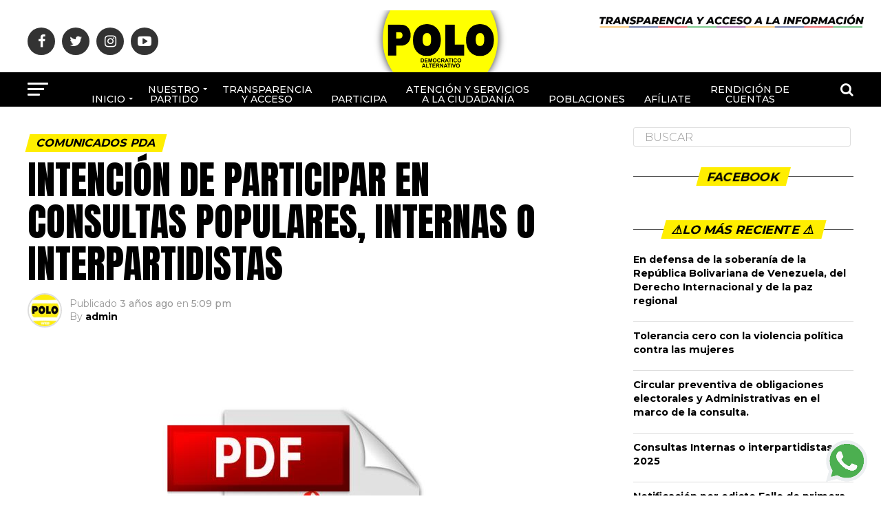

--- FILE ---
content_type: text/html; charset=UTF-8
request_url: https://www.polodemocratico.net/intencion-de-participar-en-consultas-populares-internas-o-interpartidistas/
body_size: 25499
content:
<!DOCTYPE html>
<html lang="es-CO">
<head>
    <!-- Global site tag (gtag.js) - Google Analytics -->
<script defer src="https://www.googletagmanager.com/gtag/js?id=UA-169208862-1"></script>
<script defer src="[data-uri]"></script>
<meta charset="UTF-8" >
<meta name="viewport" id="viewport" content="width=device-width, initial-scale=1.0, maximum-scale=1.0, minimum-scale=1.0, user-scalable=no" />
<link rel="pingback" href="https://www.polodemocratico.net/xmlrpc.php" />
<meta property="og:type" content="article" />
					<meta property="og:image" content="https://www.polodemocratico.net/wp-content/uploads/2021/12/pdf.jpg" />
		<meta name="twitter:image" content="https://www.polodemocratico.net/wp-content/uploads/2021/12/pdf.jpg" />
	<meta property="og:url" content="https://www.polodemocratico.net/intencion-de-participar-en-consultas-populares-internas-o-interpartidistas/" />
<meta property="og:title" content="INTENCIÓN DE PARTICIPAR EN CONSULTAS POPULARES, INTERNAS O INTERPARTIDISTAS" />
<meta property="og:description" content="" />
<meta name="twitter:card" content="summary">
<meta name="twitter:url" content="https://www.polodemocratico.net/intencion-de-participar-en-consultas-populares-internas-o-interpartidistas/">
<meta name="twitter:title" content="INTENCIÓN DE PARTICIPAR EN CONSULTAS POPULARES, INTERNAS O INTERPARTIDISTAS">
<meta name="twitter:description" content="">
<meta name='robots' content='index, follow, max-image-preview:large, max-snippet:-1, max-video-preview:-1' />
	<style>img:is([sizes="auto" i], [sizes^="auto," i]) { contain-intrinsic-size: 3000px 1500px }</style>
	
	<!-- This site is optimized with the Yoast SEO plugin v25.5 - https://yoast.com/wordpress/plugins/seo/ -->
	<title>INTENCIÓN DE PARTICIPAR EN CONSULTAS POPULARES, INTERNAS O INTERPARTIDISTAS -</title>
	<link rel="canonical" href="https://www.polodemocratico.net/intencion-de-participar-en-consultas-populares-internas-o-interpartidistas/" />
	<meta property="og:locale" content="es_ES" />
	<meta property="og:type" content="article" />
	<meta property="og:title" content="INTENCIÓN DE PARTICIPAR EN CONSULTAS POPULARES, INTERNAS O INTERPARTIDISTAS -" />
	<meta property="og:url" content="https://www.polodemocratico.net/intencion-de-participar-en-consultas-populares-internas-o-interpartidistas/" />
	<meta property="article:published_time" content="2023-03-02T17:09:36+00:00" />
	<meta property="og:image" content="https://www.polodemocratico.net/wp-content/uploads/2021/12/pdf.jpg" />
	<meta property="og:image:width" content="591" />
	<meta property="og:image:height" content="571" />
	<meta property="og:image:type" content="image/jpeg" />
	<meta name="author" content="admin" />
	<meta name="twitter:card" content="summary_large_image" />
	<meta name="twitter:label1" content="Escrito por" />
	<meta name="twitter:data1" content="admin" />
	<meta name="twitter:label2" content="Tiempo de lectura" />
	<meta name="twitter:data2" content="1 minuto" />
	<script type="application/ld+json" class="yoast-schema-graph">{"@context":"https://schema.org","@graph":[{"@type":"WebPage","@id":"https://www.polodemocratico.net/intencion-de-participar-en-consultas-populares-internas-o-interpartidistas/","url":"https://www.polodemocratico.net/intencion-de-participar-en-consultas-populares-internas-o-interpartidistas/","name":"INTENCIÓN DE PARTICIPAR EN CONSULTAS POPULARES, INTERNAS O INTERPARTIDISTAS -","isPartOf":{"@id":"https://www.polodemocratico.net/#website"},"primaryImageOfPage":{"@id":"https://www.polodemocratico.net/intencion-de-participar-en-consultas-populares-internas-o-interpartidistas/#primaryimage"},"image":{"@id":"https://www.polodemocratico.net/intencion-de-participar-en-consultas-populares-internas-o-interpartidistas/#primaryimage"},"thumbnailUrl":"https://www.polodemocratico.net/wp-content/uploads/2021/12/pdf.jpg","datePublished":"2023-03-02T17:09:36+00:00","author":{"@id":"https://www.polodemocratico.net/#/schema/person/a03e2dca5b5db51ebc4f58d3369a152c"},"breadcrumb":{"@id":"https://www.polodemocratico.net/intencion-de-participar-en-consultas-populares-internas-o-interpartidistas/#breadcrumb"},"inLanguage":"es-CO","potentialAction":[{"@type":"ReadAction","target":["https://www.polodemocratico.net/intencion-de-participar-en-consultas-populares-internas-o-interpartidistas/"]}]},{"@type":"ImageObject","inLanguage":"es-CO","@id":"https://www.polodemocratico.net/intencion-de-participar-en-consultas-populares-internas-o-interpartidistas/#primaryimage","url":"https://www.polodemocratico.net/wp-content/uploads/2021/12/pdf.jpg","contentUrl":"https://www.polodemocratico.net/wp-content/uploads/2021/12/pdf.jpg","width":591,"height":571},{"@type":"BreadcrumbList","@id":"https://www.polodemocratico.net/intencion-de-participar-en-consultas-populares-internas-o-interpartidistas/#breadcrumb","itemListElement":[{"@type":"ListItem","position":1,"name":"Portada","item":"https://www.polodemocratico.net/"},{"@type":"ListItem","position":2,"name":"INTENCIÓN DE PARTICIPAR EN CONSULTAS POPULARES, INTERNAS O INTERPARTIDISTAS"}]},{"@type":"WebSite","@id":"https://www.polodemocratico.net/#website","url":"https://www.polodemocratico.net/","name":"","description":"","potentialAction":[{"@type":"SearchAction","target":{"@type":"EntryPoint","urlTemplate":"https://www.polodemocratico.net/?s={search_term_string}"},"query-input":{"@type":"PropertyValueSpecification","valueRequired":true,"valueName":"search_term_string"}}],"inLanguage":"es-CO"},{"@type":"Person","@id":"https://www.polodemocratico.net/#/schema/person/a03e2dca5b5db51ebc4f58d3369a152c","name":"admin","image":{"@type":"ImageObject","inLanguage":"es-CO","@id":"https://www.polodemocratico.net/#/schema/person/image/","url":"https://www.polodemocratico.net/wp-content/uploads/2022/09/WhatsApp-Image-2022-09-21-at-2.47.22-PM-150x150.jpeg","contentUrl":"https://www.polodemocratico.net/wp-content/uploads/2022/09/WhatsApp-Image-2022-09-21-at-2.47.22-PM-150x150.jpeg","caption":"admin"},"url":"https://www.polodemocratico.net/author/admin/"}]}</script>
	<!-- / Yoast SEO plugin. -->


<link rel="manifest" href="/pwa-manifest.json">
<link rel="apple-touch-icon" sizes="512x512" href="https://www.polodemocratico.net/wp-content/uploads/2024/04/lOGO512.png">
<link rel="apple-touch-icon-precomposed" sizes="192x192" href="https://www.polodemocratico.net/wp-content/uploads/2025/07/lOGO192-1.png">
<link rel='dns-prefetch' href='//www.googletagmanager.com' />
<link rel='dns-prefetch' href='//ajax.googleapis.com' />
<link rel='dns-prefetch' href='//fonts.googleapis.com' />
<link rel="alternate" type="application/rss+xml" title=" &raquo; Feed" href="https://www.polodemocratico.net/feed/" />
<link rel="alternate" type="application/rss+xml" title=" &raquo; RSS de los comentarios" href="https://www.polodemocratico.net/comments/feed/" />
<link rel="alternate" type="application/rss+xml" title=" &raquo; INTENCIÓN DE PARTICIPAR EN CONSULTAS POPULARES, INTERNAS O INTERPARTIDISTAS RSS de los comentarios" href="https://www.polodemocratico.net/intencion-de-participar-en-consultas-populares-internas-o-interpartidistas/feed/" />
<script defer src="[data-uri]"></script>
<style id='wp-emoji-styles-inline-css' type='text/css'>

	img.wp-smiley, img.emoji {
		display: inline !important;
		border: none !important;
		box-shadow: none !important;
		height: 1em !important;
		width: 1em !important;
		margin: 0 0.07em !important;
		vertical-align: -0.1em !important;
		background: none !important;
		padding: 0 !important;
	}
</style>
<link rel='stylesheet' id='wp-block-library-css' href='https://www.polodemocratico.net/wp-includes/css/dist/block-library/style.min.css?ver=6.8.2' type='text/css' media='all' />
<style id='classic-theme-styles-inline-css' type='text/css'>
/*! This file is auto-generated */
.wp-block-button__link{color:#fff;background-color:#32373c;border-radius:9999px;box-shadow:none;text-decoration:none;padding:calc(.667em + 2px) calc(1.333em + 2px);font-size:1.125em}.wp-block-file__button{background:#32373c;color:#fff;text-decoration:none}
</style>
<style id='pdfemb-pdf-embedder-viewer-style-inline-css' type='text/css'>
.wp-block-pdfemb-pdf-embedder-viewer{max-width:none}

</style>
<link rel='stylesheet' id='awsm-ead-public-css' href='https://www.polodemocratico.net/wp-content/plugins/embed-any-document/css/embed-public.min.css?ver=2.7.7' type='text/css' media='all' />
<style id='global-styles-inline-css' type='text/css'>
:root{--wp--preset--aspect-ratio--square: 1;--wp--preset--aspect-ratio--4-3: 4/3;--wp--preset--aspect-ratio--3-4: 3/4;--wp--preset--aspect-ratio--3-2: 3/2;--wp--preset--aspect-ratio--2-3: 2/3;--wp--preset--aspect-ratio--16-9: 16/9;--wp--preset--aspect-ratio--9-16: 9/16;--wp--preset--color--black: #000000;--wp--preset--color--cyan-bluish-gray: #abb8c3;--wp--preset--color--white: #ffffff;--wp--preset--color--pale-pink: #f78da7;--wp--preset--color--vivid-red: #cf2e2e;--wp--preset--color--luminous-vivid-orange: #ff6900;--wp--preset--color--luminous-vivid-amber: #fcb900;--wp--preset--color--light-green-cyan: #7bdcb5;--wp--preset--color--vivid-green-cyan: #00d084;--wp--preset--color--pale-cyan-blue: #8ed1fc;--wp--preset--color--vivid-cyan-blue: #0693e3;--wp--preset--color--vivid-purple: #9b51e0;--wp--preset--color--: #444;--wp--preset--gradient--vivid-cyan-blue-to-vivid-purple: linear-gradient(135deg,rgba(6,147,227,1) 0%,rgb(155,81,224) 100%);--wp--preset--gradient--light-green-cyan-to-vivid-green-cyan: linear-gradient(135deg,rgb(122,220,180) 0%,rgb(0,208,130) 100%);--wp--preset--gradient--luminous-vivid-amber-to-luminous-vivid-orange: linear-gradient(135deg,rgba(252,185,0,1) 0%,rgba(255,105,0,1) 100%);--wp--preset--gradient--luminous-vivid-orange-to-vivid-red: linear-gradient(135deg,rgba(255,105,0,1) 0%,rgb(207,46,46) 100%);--wp--preset--gradient--very-light-gray-to-cyan-bluish-gray: linear-gradient(135deg,rgb(238,238,238) 0%,rgb(169,184,195) 100%);--wp--preset--gradient--cool-to-warm-spectrum: linear-gradient(135deg,rgb(74,234,220) 0%,rgb(151,120,209) 20%,rgb(207,42,186) 40%,rgb(238,44,130) 60%,rgb(251,105,98) 80%,rgb(254,248,76) 100%);--wp--preset--gradient--blush-light-purple: linear-gradient(135deg,rgb(255,206,236) 0%,rgb(152,150,240) 100%);--wp--preset--gradient--blush-bordeaux: linear-gradient(135deg,rgb(254,205,165) 0%,rgb(254,45,45) 50%,rgb(107,0,62) 100%);--wp--preset--gradient--luminous-dusk: linear-gradient(135deg,rgb(255,203,112) 0%,rgb(199,81,192) 50%,rgb(65,88,208) 100%);--wp--preset--gradient--pale-ocean: linear-gradient(135deg,rgb(255,245,203) 0%,rgb(182,227,212) 50%,rgb(51,167,181) 100%);--wp--preset--gradient--electric-grass: linear-gradient(135deg,rgb(202,248,128) 0%,rgb(113,206,126) 100%);--wp--preset--gradient--midnight: linear-gradient(135deg,rgb(2,3,129) 0%,rgb(40,116,252) 100%);--wp--preset--font-size--small: 13px;--wp--preset--font-size--medium: 20px;--wp--preset--font-size--large: 36px;--wp--preset--font-size--x-large: 42px;--wp--preset--spacing--20: 0.44rem;--wp--preset--spacing--30: 0.67rem;--wp--preset--spacing--40: 1rem;--wp--preset--spacing--50: 1.5rem;--wp--preset--spacing--60: 2.25rem;--wp--preset--spacing--70: 3.38rem;--wp--preset--spacing--80: 5.06rem;--wp--preset--shadow--natural: 6px 6px 9px rgba(0, 0, 0, 0.2);--wp--preset--shadow--deep: 12px 12px 50px rgba(0, 0, 0, 0.4);--wp--preset--shadow--sharp: 6px 6px 0px rgba(0, 0, 0, 0.2);--wp--preset--shadow--outlined: 6px 6px 0px -3px rgba(255, 255, 255, 1), 6px 6px rgba(0, 0, 0, 1);--wp--preset--shadow--crisp: 6px 6px 0px rgba(0, 0, 0, 1);}:where(.is-layout-flex){gap: 0.5em;}:where(.is-layout-grid){gap: 0.5em;}body .is-layout-flex{display: flex;}.is-layout-flex{flex-wrap: wrap;align-items: center;}.is-layout-flex > :is(*, div){margin: 0;}body .is-layout-grid{display: grid;}.is-layout-grid > :is(*, div){margin: 0;}:where(.wp-block-columns.is-layout-flex){gap: 2em;}:where(.wp-block-columns.is-layout-grid){gap: 2em;}:where(.wp-block-post-template.is-layout-flex){gap: 1.25em;}:where(.wp-block-post-template.is-layout-grid){gap: 1.25em;}.has-black-color{color: var(--wp--preset--color--black) !important;}.has-cyan-bluish-gray-color{color: var(--wp--preset--color--cyan-bluish-gray) !important;}.has-white-color{color: var(--wp--preset--color--white) !important;}.has-pale-pink-color{color: var(--wp--preset--color--pale-pink) !important;}.has-vivid-red-color{color: var(--wp--preset--color--vivid-red) !important;}.has-luminous-vivid-orange-color{color: var(--wp--preset--color--luminous-vivid-orange) !important;}.has-luminous-vivid-amber-color{color: var(--wp--preset--color--luminous-vivid-amber) !important;}.has-light-green-cyan-color{color: var(--wp--preset--color--light-green-cyan) !important;}.has-vivid-green-cyan-color{color: var(--wp--preset--color--vivid-green-cyan) !important;}.has-pale-cyan-blue-color{color: var(--wp--preset--color--pale-cyan-blue) !important;}.has-vivid-cyan-blue-color{color: var(--wp--preset--color--vivid-cyan-blue) !important;}.has-vivid-purple-color{color: var(--wp--preset--color--vivid-purple) !important;}.has-black-background-color{background-color: var(--wp--preset--color--black) !important;}.has-cyan-bluish-gray-background-color{background-color: var(--wp--preset--color--cyan-bluish-gray) !important;}.has-white-background-color{background-color: var(--wp--preset--color--white) !important;}.has-pale-pink-background-color{background-color: var(--wp--preset--color--pale-pink) !important;}.has-vivid-red-background-color{background-color: var(--wp--preset--color--vivid-red) !important;}.has-luminous-vivid-orange-background-color{background-color: var(--wp--preset--color--luminous-vivid-orange) !important;}.has-luminous-vivid-amber-background-color{background-color: var(--wp--preset--color--luminous-vivid-amber) !important;}.has-light-green-cyan-background-color{background-color: var(--wp--preset--color--light-green-cyan) !important;}.has-vivid-green-cyan-background-color{background-color: var(--wp--preset--color--vivid-green-cyan) !important;}.has-pale-cyan-blue-background-color{background-color: var(--wp--preset--color--pale-cyan-blue) !important;}.has-vivid-cyan-blue-background-color{background-color: var(--wp--preset--color--vivid-cyan-blue) !important;}.has-vivid-purple-background-color{background-color: var(--wp--preset--color--vivid-purple) !important;}.has-black-border-color{border-color: var(--wp--preset--color--black) !important;}.has-cyan-bluish-gray-border-color{border-color: var(--wp--preset--color--cyan-bluish-gray) !important;}.has-white-border-color{border-color: var(--wp--preset--color--white) !important;}.has-pale-pink-border-color{border-color: var(--wp--preset--color--pale-pink) !important;}.has-vivid-red-border-color{border-color: var(--wp--preset--color--vivid-red) !important;}.has-luminous-vivid-orange-border-color{border-color: var(--wp--preset--color--luminous-vivid-orange) !important;}.has-luminous-vivid-amber-border-color{border-color: var(--wp--preset--color--luminous-vivid-amber) !important;}.has-light-green-cyan-border-color{border-color: var(--wp--preset--color--light-green-cyan) !important;}.has-vivid-green-cyan-border-color{border-color: var(--wp--preset--color--vivid-green-cyan) !important;}.has-pale-cyan-blue-border-color{border-color: var(--wp--preset--color--pale-cyan-blue) !important;}.has-vivid-cyan-blue-border-color{border-color: var(--wp--preset--color--vivid-cyan-blue) !important;}.has-vivid-purple-border-color{border-color: var(--wp--preset--color--vivid-purple) !important;}.has-vivid-cyan-blue-to-vivid-purple-gradient-background{background: var(--wp--preset--gradient--vivid-cyan-blue-to-vivid-purple) !important;}.has-light-green-cyan-to-vivid-green-cyan-gradient-background{background: var(--wp--preset--gradient--light-green-cyan-to-vivid-green-cyan) !important;}.has-luminous-vivid-amber-to-luminous-vivid-orange-gradient-background{background: var(--wp--preset--gradient--luminous-vivid-amber-to-luminous-vivid-orange) !important;}.has-luminous-vivid-orange-to-vivid-red-gradient-background{background: var(--wp--preset--gradient--luminous-vivid-orange-to-vivid-red) !important;}.has-very-light-gray-to-cyan-bluish-gray-gradient-background{background: var(--wp--preset--gradient--very-light-gray-to-cyan-bluish-gray) !important;}.has-cool-to-warm-spectrum-gradient-background{background: var(--wp--preset--gradient--cool-to-warm-spectrum) !important;}.has-blush-light-purple-gradient-background{background: var(--wp--preset--gradient--blush-light-purple) !important;}.has-blush-bordeaux-gradient-background{background: var(--wp--preset--gradient--blush-bordeaux) !important;}.has-luminous-dusk-gradient-background{background: var(--wp--preset--gradient--luminous-dusk) !important;}.has-pale-ocean-gradient-background{background: var(--wp--preset--gradient--pale-ocean) !important;}.has-electric-grass-gradient-background{background: var(--wp--preset--gradient--electric-grass) !important;}.has-midnight-gradient-background{background: var(--wp--preset--gradient--midnight) !important;}.has-small-font-size{font-size: var(--wp--preset--font-size--small) !important;}.has-medium-font-size{font-size: var(--wp--preset--font-size--medium) !important;}.has-large-font-size{font-size: var(--wp--preset--font-size--large) !important;}.has-x-large-font-size{font-size: var(--wp--preset--font-size--x-large) !important;}
:where(.wp-block-post-template.is-layout-flex){gap: 1.25em;}:where(.wp-block-post-template.is-layout-grid){gap: 1.25em;}
:where(.wp-block-columns.is-layout-flex){gap: 2em;}:where(.wp-block-columns.is-layout-grid){gap: 2em;}
:root :where(.wp-block-pullquote){font-size: 1.5em;line-height: 1.6;}
</style>
<link rel='stylesheet' id='ppress-frontend-css' href='https://www.polodemocratico.net/wp-content/plugins/wp-user-avatar/assets/css/frontend.min.css?ver=4.16.3' type='text/css' media='all' />
<link rel='stylesheet' id='ppress-flatpickr-css' href='https://www.polodemocratico.net/wp-content/plugins/wp-user-avatar/assets/flatpickr/flatpickr.min.css?ver=4.16.3' type='text/css' media='all' />
<link rel='stylesheet' id='ppress-select2-css' href='https://www.polodemocratico.net/wp-content/plugins/wp-user-avatar/assets/select2/select2.min.css?ver=6.8.2' type='text/css' media='all' />
<link rel='stylesheet' id='ql-jquery-ui-css' href='//ajax.googleapis.com/ajax/libs/jqueryui/1.12.1/themes/smoothness/jquery-ui.css?ver=6.8.2' type='text/css' media='all' />
<link rel='stylesheet' id='mvp-custom-style-css' href='https://www.polodemocratico.net/wp-content/cache/autoptimize/css/autoptimize_single_82f2cc697ac8ee38d45268a520b19466.css?ver=6.8.2' type='text/css' media='all' />
<style id='mvp-custom-style-inline-css' type='text/css'>


#mvp-wallpaper {
	background: url() no-repeat 50% 0;
	}

#mvp-foot-copy a {
	color: #dd3333;
	}

#mvp-content-main p a,
.mvp-post-add-main p a {
	box-shadow: inset 0 -4px 0 #dd3333;
	}

#mvp-content-main p a:hover,
.mvp-post-add-main p a:hover {
	background: #dd3333;
	}

a,
a:visited,
.post-info-name a,
.woocommerce .woocommerce-breadcrumb a {
	color: #000000;
	}

#mvp-side-wrap a:hover {
	color: #000000;
	}

.mvp-fly-top:hover,
.mvp-vid-box-wrap,
ul.mvp-soc-mob-list li.mvp-soc-mob-com {
	background: #ffee00;
	}

nav.mvp-fly-nav-menu ul li.menu-item-has-children:after,
.mvp-feat1-left-wrap span.mvp-cd-cat,
.mvp-widget-feat1-top-story span.mvp-cd-cat,
.mvp-widget-feat2-left-cont span.mvp-cd-cat,
.mvp-widget-dark-feat span.mvp-cd-cat,
.mvp-widget-dark-sub span.mvp-cd-cat,
.mvp-vid-wide-text span.mvp-cd-cat,
.mvp-feat2-top-text span.mvp-cd-cat,
.mvp-feat3-main-story span.mvp-cd-cat,
.mvp-feat3-sub-text span.mvp-cd-cat,
.mvp-feat4-main-text span.mvp-cd-cat,
.woocommerce-message:before,
.woocommerce-info:before,
.woocommerce-message:before {
	color: #ffee00;
	}

#searchform input,
.mvp-authors-name {
	border-bottom: 1px solid #ffee00;
	}

.mvp-fly-top:hover {
	border-top: 1px solid #ffee00;
	border-left: 1px solid #ffee00;
	border-bottom: 1px solid #ffee00;
	}

.woocommerce .widget_price_filter .ui-slider .ui-slider-handle,
.woocommerce #respond input#submit.alt,
.woocommerce a.button.alt,
.woocommerce button.button.alt,
.woocommerce input.button.alt,
.woocommerce #respond input#submit.alt:hover,
.woocommerce a.button.alt:hover,
.woocommerce button.button.alt:hover,
.woocommerce input.button.alt:hover {
	background-color: #ffee00;
	}

.woocommerce-error,
.woocommerce-info,
.woocommerce-message {
	border-top-color: #ffee00;
	}

ul.mvp-feat1-list-buts li.active span.mvp-feat1-list-but,
span.mvp-widget-home-title,
span.mvp-post-cat,
span.mvp-feat1-pop-head {
	background: #ffee00;
	}

.woocommerce span.onsale {
	background-color: #ffee00;
	}

.mvp-widget-feat2-side-more-but,
.woocommerce .star-rating span:before,
span.mvp-prev-next-label,
.mvp-cat-date-wrap .sticky {
	color: #ffee00 !important;
	}

#mvp-main-nav-top,
#mvp-fly-wrap,
.mvp-soc-mob-right,
#mvp-main-nav-small-cont {
	background: #000000;
	}

#mvp-main-nav-small .mvp-fly-but-wrap span,
#mvp-main-nav-small .mvp-search-but-wrap span,
.mvp-nav-top-left .mvp-fly-but-wrap span,
#mvp-fly-wrap .mvp-fly-but-wrap span {
	background: #ffffff;
	}

.mvp-nav-top-right .mvp-nav-search-but,
span.mvp-fly-soc-head,
.mvp-soc-mob-right i,
#mvp-main-nav-small span.mvp-nav-search-but,
#mvp-main-nav-small .mvp-nav-menu ul li a  {
	color: #ffffff;
	}

#mvp-main-nav-small .mvp-nav-menu ul li.menu-item-has-children a:after {
	border-color: #ffffff transparent transparent transparent;
	}

#mvp-nav-top-wrap span.mvp-nav-search-but:hover,
#mvp-main-nav-small span.mvp-nav-search-but:hover {
	color: #ffee00;
	}

#mvp-nav-top-wrap .mvp-fly-but-wrap:hover span,
#mvp-main-nav-small .mvp-fly-but-wrap:hover span,
span.mvp-woo-cart-num:hover {
	background: #ffee00;
	}

#mvp-main-nav-bot-cont {
	background: #000000;
	}

#mvp-nav-bot-wrap .mvp-fly-but-wrap span,
#mvp-nav-bot-wrap .mvp-search-but-wrap span {
	background: #ffffff;
	}

#mvp-nav-bot-wrap span.mvp-nav-search-but,
#mvp-nav-bot-wrap .mvp-nav-menu ul li a {
	color: #ffffff;
	}

#mvp-nav-bot-wrap .mvp-nav-menu ul li.menu-item-has-children a:after {
	border-color: #ffffff transparent transparent transparent;
	}

.mvp-nav-menu ul li:hover a {
	border-bottom: 5px solid #ffee00;
	}

#mvp-nav-bot-wrap .mvp-fly-but-wrap:hover span {
	background: #ffee00;
	}

#mvp-nav-bot-wrap span.mvp-nav-search-but:hover {
	color: #ffee00;
	}

body,
.mvp-feat1-feat-text p,
.mvp-feat2-top-text p,
.mvp-feat3-main-text p,
.mvp-feat3-sub-text p,
#searchform input,
.mvp-author-info-text,
span.mvp-post-excerpt,
.mvp-nav-menu ul li ul.sub-menu li a,
nav.mvp-fly-nav-menu ul li a,
.mvp-ad-label,
span.mvp-feat-caption,
.mvp-post-tags a,
.mvp-post-tags a:visited,
span.mvp-author-box-name a,
#mvp-author-box-text p,
.mvp-post-gallery-text p,
ul.mvp-soc-mob-list li span,
#comments,
h3#reply-title,
h2.comments,
#mvp-foot-copy p,
span.mvp-fly-soc-head,
.mvp-post-tags-header,
span.mvp-prev-next-label,
span.mvp-post-add-link-but,
#mvp-comments-button a,
#mvp-comments-button span.mvp-comment-but-text,
.woocommerce ul.product_list_widget span.product-title,
.woocommerce ul.product_list_widget li a,
.woocommerce #reviews #comments ol.commentlist li .comment-text p.meta,
.woocommerce div.product p.price,
.woocommerce div.product p.price ins,
.woocommerce div.product p.price del,
.woocommerce ul.products li.product .price del,
.woocommerce ul.products li.product .price ins,
.woocommerce ul.products li.product .price,
.woocommerce #respond input#submit,
.woocommerce a.button,
.woocommerce button.button,
.woocommerce input.button,
.woocommerce .widget_price_filter .price_slider_amount .button,
.woocommerce span.onsale,
.woocommerce-review-link,
#woo-content p.woocommerce-result-count,
.woocommerce div.product .woocommerce-tabs ul.tabs li a,
a.mvp-inf-more-but,
span.mvp-cont-read-but,
span.mvp-cd-cat,
span.mvp-cd-date,
.mvp-feat4-main-text p,
span.mvp-woo-cart-num,
span.mvp-widget-home-title2,
.wp-caption,
#mvp-content-main p.wp-caption-text,
.gallery-caption,
.mvp-post-add-main p.wp-caption-text,
#bbpress-forums,
#bbpress-forums p,
.protected-post-form input,
#mvp-feat6-text p {
	font-family: 'Montserrat', sans-serif;
	}

.mvp-blog-story-text p,
span.mvp-author-page-desc,
#mvp-404 p,
.mvp-widget-feat1-bot-text p,
.mvp-widget-feat2-left-text p,
.mvp-flex-story-text p,
.mvp-search-text p,
#mvp-content-main p,
.mvp-post-add-main p,
#mvp-content-main ul li,
#mvp-content-main ol li,
.rwp-summary,
.rwp-u-review__comment,
.mvp-feat5-mid-main-text p,
.mvp-feat5-small-main-text p,
#mvp-content-main .wp-block-button__link,
.wp-block-audio figcaption,
.wp-block-video figcaption,
.wp-block-embed figcaption,
.wp-block-verse pre,
pre.wp-block-verse {
	font-family: 'PT Serif', sans-serif;
	}

.mvp-nav-menu ul li a,
#mvp-foot-menu ul li a {
	font-family: 'Montserrat', sans-serif;
	}


.mvp-feat1-sub-text h2,
.mvp-feat1-pop-text h2,
.mvp-feat1-list-text h2,
.mvp-widget-feat1-top-text h2,
.mvp-widget-feat1-bot-text h2,
.mvp-widget-dark-feat-text h2,
.mvp-widget-dark-sub-text h2,
.mvp-widget-feat2-left-text h2,
.mvp-widget-feat2-right-text h2,
.mvp-blog-story-text h2,
.mvp-flex-story-text h2,
.mvp-vid-wide-more-text p,
.mvp-prev-next-text p,
.mvp-related-text,
.mvp-post-more-text p,
h2.mvp-authors-latest a,
.mvp-feat2-bot-text h2,
.mvp-feat3-sub-text h2,
.mvp-feat3-main-text h2,
.mvp-feat4-main-text h2,
.mvp-feat5-text h2,
.mvp-feat5-mid-main-text h2,
.mvp-feat5-small-main-text h2,
.mvp-feat5-mid-sub-text h2,
#mvp-feat6-text h2,
.alp-related-posts-wrapper .alp-related-post .post-title {
	font-family: 'Montserrat', sans-serif;
	}

.mvp-feat2-top-text h2,
.mvp-feat1-feat-text h2,
h1.mvp-post-title,
h1.mvp-post-title-wide,
.mvp-drop-nav-title h4,
#mvp-content-main blockquote p,
.mvp-post-add-main blockquote p,
#mvp-content-main p.has-large-font-size,
#mvp-404 h1,
#woo-content h1.page-title,
.woocommerce div.product .product_title,
.woocommerce ul.products li.product h3,
.alp-related-posts .current .post-title {
	font-family: 'Montserrat', sans-serif;
	}

span.mvp-feat1-pop-head,
.mvp-feat1-pop-text:before,
span.mvp-feat1-list-but,
span.mvp-widget-home-title,
.mvp-widget-feat2-side-more,
span.mvp-post-cat,
span.mvp-page-head,
h1.mvp-author-top-head,
.mvp-authors-name,
#mvp-content-main h1,
#mvp-content-main h2,
#mvp-content-main h3,
#mvp-content-main h4,
#mvp-content-main h5,
#mvp-content-main h6,
.woocommerce .related h2,
.woocommerce div.product .woocommerce-tabs .panel h2,
.woocommerce div.product .product_title,
.mvp-feat5-side-list .mvp-feat1-list-img:after {
	font-family: 'Montserrat', sans-serif;
	}

	

	#mvp-main-nav-top {
		background: #fff;
		padding: 15px 0 0;
		}
	#mvp-fly-wrap,
	.mvp-soc-mob-right,
	#mvp-main-nav-small-cont {
		background: #fff;
		}
	#mvp-main-nav-small .mvp-fly-but-wrap span,
	#mvp-main-nav-small .mvp-search-but-wrap span,
	.mvp-nav-top-left .mvp-fly-but-wrap span,
	#mvp-fly-wrap .mvp-fly-but-wrap span {
		background: #000;
		}
	.mvp-nav-top-right .mvp-nav-search-but,
	span.mvp-fly-soc-head,
	.mvp-soc-mob-right i,
	#mvp-main-nav-small span.mvp-nav-search-but,
	#mvp-main-nav-small .mvp-nav-menu ul li a  {
		color: #000;
		}
	#mvp-main-nav-small .mvp-nav-menu ul li.menu-item-has-children a:after {
		border-color: #000 transparent transparent transparent;
		}
	.mvp-feat1-feat-text h2,
	h1.mvp-post-title,
	.mvp-feat2-top-text h2,
	.mvp-feat3-main-text h2,
	#mvp-content-main blockquote p,
	.mvp-post-add-main blockquote p {
		font-family: 'Anton', sans-serif;
		font-weight: 400;
		letter-spacing: normal;
		}
	.mvp-feat1-feat-text h2,
	.mvp-feat2-top-text h2,
	.mvp-feat3-main-text h2 {
		line-height: 1;
		text-transform: uppercase;
		}
		

	span.mvp-nav-soc-but,
	ul.mvp-fly-soc-list li a,
	span.mvp-woo-cart-num {
		background: rgba(0,0,0,.8);
		}
	span.mvp-woo-cart-icon {
		color: rgba(0,0,0,.8);
		}
	nav.mvp-fly-nav-menu ul li,
	nav.mvp-fly-nav-menu ul li ul.sub-menu {
		border-top: 1px solid rgba(0,0,0,.1);
		}
	nav.mvp-fly-nav-menu ul li a {
		color: #000;
		}
	.mvp-drop-nav-title h4 {
		color: #000;
		}
		

	#mvp-leader-wrap {
		position: relative;
		}
	#mvp-site-main {
		margin-top: 0;
		}
	#mvp-leader-wrap {
		top: 0 !important;
		}
		

	.mvp-nav-links {
		display: none;
		}
		

	.mvp-alp-side {
		display: none;
	}
	.mvp-alp-soc-reg {
		display: block;
	}
	.mvp-auto-post-grid {
		grid-template-columns: minmax(0, auto) 320px;
		grid-column-gap: 60px;
	}
	@media screen and (max-width: 1199px) {
		.mvp-auto-post-grid {
			grid-column-gap: 30px;
		}
	}
		

	.alp-advert {
		display: none;
	}
	.alp-related-posts-wrapper .alp-related-posts .current {
		margin: 0 0 10px;
	}
		
</style>
<link rel='stylesheet' id='mvp-reset-css' href='https://www.polodemocratico.net/wp-content/cache/autoptimize/css/autoptimize_single_57f771e757949734da4f17de9e70f6d3.css?ver=6.8.2' type='text/css' media='all' />
<link rel='stylesheet' id='fontawesome-css' href='https://www.polodemocratico.net/wp-content/cache/autoptimize/css/autoptimize_single_b652e3b759188ceaf79182f2fe72ea64.css?ver=6.8.2' type='text/css' media='all' />
<link crossorigin="anonymous" rel='stylesheet' id='mvp-fonts-css' href='//fonts.googleapis.com/css?family=Roboto%3A300%2C400%2C700%2C900%7COswald%3A400%2C700%7CAdvent+Pro%3A700%7COpen+Sans%3A700%7CAnton%3A400Montserrat%3A100%2C200%2C300%2C400%2C500%2C600%2C700%2C800%2C900%7CMontserrat%3A100%2C200%2C300%2C400%2C500%2C600%2C700%2C800%2C900%7CMontserrat%3A100%2C200%2C300%2C400%2C500%2C600%2C700%2C800%2C900%7CMontserrat%3A100%2C200%2C300%2C400%2C500%2C600%2C700%2C800%2C900%7CPT+Serif%3A100%2C200%2C300%2C400%2C500%2C600%2C700%2C800%2C900%7CMontserrat%3A100%2C200%2C300%2C400%2C500%2C600%2C700%2C800%2C900%26subset%3Dlatin%2Clatin-ext%2Ccyrillic%2Ccyrillic-ext%2Cgreek-ext%2Cgreek%2Cvietnamese' type='text/css' media='all' />
<link rel='stylesheet' id='mvp-media-queries-css' href='https://www.polodemocratico.net/wp-content/cache/autoptimize/css/autoptimize_single_896ccd4bf4b47e235709319e3364fa22.css?ver=6.8.2' type='text/css' media='all' />
<link rel='stylesheet' id='elementor-frontend-css' href='https://www.polodemocratico.net/wp-content/plugins/elementor/assets/css/frontend.min.css?ver=3.30.2' type='text/css' media='all' />
<link rel='stylesheet' id='widget-image-css' href='https://www.polodemocratico.net/wp-content/plugins/elementor/assets/css/widget-image.min.css?ver=3.30.2' type='text/css' media='all' />
<link rel='stylesheet' id='e-popup-css' href='https://www.polodemocratico.net/wp-content/plugins/elementor-pro/assets/css/conditionals/popup.min.css?ver=3.30.0' type='text/css' media='all' />
<link rel='stylesheet' id='elementor-icons-css' href='https://www.polodemocratico.net/wp-content/plugins/elementor/assets/lib/eicons/css/elementor-icons.min.css?ver=5.43.0' type='text/css' media='all' />
<link rel='stylesheet' id='elementor-post-14887-css' href='https://www.polodemocratico.net/wp-content/cache/autoptimize/css/autoptimize_single_19ac1892b2f5f199c2270f83dc992662.css?ver=1753151265' type='text/css' media='all' />
<link rel='stylesheet' id='fancy-nav-menu-css' href='https://www.polodemocratico.net/wp-content/cache/autoptimize/css/autoptimize_single_de28c650d768208def6f8f9c732e4aa4.css?ver=2.3.3.1' type='text/css' media='all' />
<link rel='stylesheet' id='elementor-post-20154-css' href='https://www.polodemocratico.net/wp-content/cache/autoptimize/css/autoptimize_single_2c93b396ec5552155566561d2e76c16a.css?ver=1753151265' type='text/css' media='all' />
<link rel='stylesheet' id='elementor-post-17749-css' href='https://www.polodemocratico.net/wp-content/cache/autoptimize/css/autoptimize_single_609176d69dfc604f354a7e7a951f6d9d.css?ver=1753151265' type='text/css' media='all' />
<link rel='stylesheet' id='rt-team-css-css' href='https://www.polodemocratico.net/wp-content/cache/autoptimize/css/autoptimize_single_c0ba7dada00cc687d913c86f5204b1dd.css?ver=5.0.5' type='text/css' media='all' />
<link rel='stylesheet' id='tlp-el-team-css-css' href='https://www.polodemocratico.net/wp-content/plugins/tlp-team/assets/css/tlp-el-team.min.css?ver=5.0.5' type='text/css' media='all' />
<link rel='stylesheet' id='pwaforwp-style-css' href='https://www.polodemocratico.net/wp-content/plugins/pwa-for-wp/assets/css/pwaforwp-main.min.css?ver=1.7.79.1' type='text/css' media='all' />
<link rel='stylesheet' id='elementor-gf-local-roboto-css' href='https://www.polodemocratico.net/wp-content/cache/autoptimize/css/autoptimize_single_adcecde16a72c8545282eb1ea735633b.css?ver=1753150847' type='text/css' media='all' />
<link rel='stylesheet' id='elementor-gf-local-robotoslab-css' href='https://www.polodemocratico.net/wp-content/cache/autoptimize/css/autoptimize_single_df904089fd6bf9f7952a21d60dac647f.css?ver=1753150851' type='text/css' media='all' />
<script type="text/javascript" src="https://www.polodemocratico.net/wp-includes/js/jquery/jquery.min.js?ver=3.7.1" id="jquery-core-js"></script>
<script defer type="text/javascript" src="https://www.polodemocratico.net/wp-includes/js/jquery/jquery-migrate.min.js?ver=3.4.1" id="jquery-migrate-js"></script>
<script defer type="text/javascript" src="https://www.polodemocratico.net/wp-content/plugins/wp-user-avatar/assets/flatpickr/flatpickr.min.js?ver=4.16.3" id="ppress-flatpickr-js"></script>
<script defer type="text/javascript" src="https://www.polodemocratico.net/wp-content/plugins/wp-user-avatar/assets/select2/select2.min.js?ver=4.16.3" id="ppress-select2-js"></script>

<!-- Google tag (gtag.js) snippet added by Site Kit -->

<!-- Fragmento de código de Google Analytics añadido por Site Kit -->
<script defer type="text/javascript" src="https://www.googletagmanager.com/gtag/js?id=GT-WFMDFWT" id="google_gtagjs-js"></script>
<script defer id="google_gtagjs-js-after" src="[data-uri]"></script>

<!-- End Google tag (gtag.js) snippet added by Site Kit -->
<link rel="https://api.w.org/" href="https://www.polodemocratico.net/wp-json/" /><link rel="alternate" title="JSON" type="application/json" href="https://www.polodemocratico.net/wp-json/wp/v2/posts/21144" /><link rel="EditURI" type="application/rsd+xml" title="RSD" href="https://www.polodemocratico.net/xmlrpc.php?rsd" />
<meta name="generator" content="WordPress 6.8.2" />
<link rel='shortlink' href='https://www.polodemocratico.net/?p=21144' />
<link rel="alternate" title="oEmbed (JSON)" type="application/json+oembed" href="https://www.polodemocratico.net/wp-json/oembed/1.0/embed?url=https%3A%2F%2Fwww.polodemocratico.net%2Fintencion-de-participar-en-consultas-populares-internas-o-interpartidistas%2F" />
<link rel="alternate" title="oEmbed (XML)" type="text/xml+oembed" href="https://www.polodemocratico.net/wp-json/oembed/1.0/embed?url=https%3A%2F%2Fwww.polodemocratico.net%2Fintencion-de-participar-en-consultas-populares-internas-o-interpartidistas%2F&#038;format=xml" />
<meta name="generator" content="Site Kit by Google 1.157.0" /><meta name="generator" content="performance-lab 3.9.0; plugins: ">
<meta name="generator" content="Wp Ticket v6.0.1 - https://emdplugins.com" />
<meta name="generator" content="Elementor 3.30.2; features: additional_custom_breakpoints; settings: css_print_method-external, google_font-enabled, font_display-auto">
			<style>
				.e-con.e-parent:nth-of-type(n+4):not(.e-lazyloaded):not(.e-no-lazyload),
				.e-con.e-parent:nth-of-type(n+4):not(.e-lazyloaded):not(.e-no-lazyload) * {
					background-image: none !important;
				}
				@media screen and (max-height: 1024px) {
					.e-con.e-parent:nth-of-type(n+3):not(.e-lazyloaded):not(.e-no-lazyload),
					.e-con.e-parent:nth-of-type(n+3):not(.e-lazyloaded):not(.e-no-lazyload) * {
						background-image: none !important;
					}
				}
				@media screen and (max-height: 640px) {
					.e-con.e-parent:nth-of-type(n+2):not(.e-lazyloaded):not(.e-no-lazyload),
					.e-con.e-parent:nth-of-type(n+2):not(.e-lazyloaded):not(.e-no-lazyload) * {
						background-image: none !important;
					}
				}
			</style>
			<link rel="amphtml" href="https://www.polodemocratico.net/intencion-de-participar-en-consultas-populares-internas-o-interpartidistas/amp/"><link rel="icon" href="https://www.polodemocratico.net/wp-content/uploads/2020/05/cropped-lOGO512-32x32.png" sizes="32x32" />
<link rel="icon" href="https://www.polodemocratico.net/wp-content/uploads/2020/05/cropped-lOGO512-192x192.png" sizes="192x192" />
<meta name="msapplication-TileImage" content="https://www.polodemocratico.net/wp-content/uploads/2020/05/cropped-lOGO512-270x270.png" />
<meta name="pwaforwp" content="wordpress-plugin"/>
        <meta name="theme-color" content="#D5E0EB">
        <meta name="apple-mobile-web-app-title" content="PDA">
        <meta name="application-name" content="PDA">
        <meta name="apple-mobile-web-app-capable" content="yes">
        <meta name="apple-mobile-web-app-status-bar-style" content="default">
        <meta name="mobile-web-app-capable" content="yes">
        <meta name="apple-touch-fullscreen" content="yes">
<link rel="apple-touch-icon" sizes="192x192" href="https://www.polodemocratico.net/wp-content/uploads/2025/07/lOGO192-1.png">
<link rel="apple-touch-icon" sizes="512x512" href="https://www.polodemocratico.net/wp-content/uploads/2024/04/lOGO512.png">
</head>
<body class="wp-singular post-template-default single single-post postid-21144 single-format-standard wp-theme-zox-news elementor-default elementor-kit-14887">
	<div id="mvp-fly-wrap">
	<div id="mvp-fly-menu-top" class="left relative">
		<div class="mvp-fly-top-out left relative">
			<div class="mvp-fly-top-in">
				<div id="mvp-fly-logo" class="left relative">
											<a href="https://www.polodemocratico.net/"><img src="https://www.polodemocratico.net/wp-content/uploads/2020/05/Logoweb.png" alt="" data-rjs="2" /></a>
									</div><!--mvp-fly-logo-->
			</div><!--mvp-fly-top-in-->
			<div class="mvp-fly-but-wrap mvp-fly-but-menu mvp-fly-but-click">
				<span></span>
				<span></span>
				<span></span>
				<span></span>
			</div><!--mvp-fly-but-wrap-->
		</div><!--mvp-fly-top-out-->
	</div><!--mvp-fly-menu-top-->
	<div id="mvp-fly-menu-wrap">
		<nav class="mvp-fly-nav-menu left relative">
			<div class="menu-menu-principal-container"><ul id="menu-menu-principal" class="menu"><li id="menu-item-19413" class="menu-item menu-item-type-post_type menu-item-object-page menu-item-home menu-item-has-children menu-item-19413"><a href="https://www.polodemocratico.net/">Inicio</a>
<ul class="sub-menu">
	<li id="menu-item-22103" class="menu-item menu-item-type-post_type menu-item-object-page menu-item-22103"><a href="https://www.polodemocratico.net/noticias/">Noticias</a></li>
</ul>
</li>
<li id="menu-item-19414" class="menu-item menu-item-type-custom menu-item-object-custom menu-item-has-children menu-item-19414"><a href="https://www.polodemocratico.net/directivas/">Nuestro <br> Partido</a>
<ul class="sub-menu">
	<li id="menu-item-19415" class="menu-item menu-item-type-custom menu-item-object-custom menu-item-19415"><a href="https://www.polodemocratico.net/wp-content/uploads/2023/07/IDEARIO-DE-UNIDAD.pdf">Ideario de Unidad</a></li>
	<li id="menu-item-19417" class="menu-item menu-item-type-custom menu-item-object-custom menu-item-19417"><a href="https://www.polodemocratico.net/wp-content/uploads/2023/06/ESTATUTOS-V-CONGRESO.pdf">Estatutos</a></li>
	<li id="menu-item-20460" class="menu-item menu-item-type-custom menu-item-object-custom menu-item-20460"><a href="https://www.polodemocratico.net/wp-content/uploads/2022/09/REGLAMENTO-DE-BANCADAS.pdf">Reglamento de Bancada</a></li>
	<li id="menu-item-19416" class="menu-item menu-item-type-custom menu-item-object-custom menu-item-19416"><a href="https://www.polodemocratico.net/directivas/">Directivas</a></li>
	<li id="menu-item-19418" class="menu-item menu-item-type-post_type menu-item-object-page menu-item-19418"><a href="https://www.polodemocratico.net/veeduria-nacional/">Veeduría Nacional</a></li>
	<li id="menu-item-19419" class="menu-item menu-item-type-post_type menu-item-object-page menu-item-19419"><a href="https://www.polodemocratico.net/comision-de-etica/">Comisión de Ética</a></li>
	<li id="menu-item-19420" class="menu-item menu-item-type-custom menu-item-object-custom menu-item-19420"><a href="https://www.polodemocratico.net/category/formacion-politica/">Formación e Información Política</a></li>
	<li id="menu-item-19656" class="menu-item menu-item-type-taxonomy menu-item-object-category menu-item-19656"><a href="https://www.polodemocratico.net/category/nuestro-partido/boletin/">Boletín</a></li>
	<li id="menu-item-19421" class="menu-item menu-item-type-custom menu-item-object-custom menu-item-19421"><a href="https://www.polodemocratico.net/category/nuestro-partido/resoluciones/">Resoluciones</a></li>
	<li id="menu-item-21298" class="menu-item menu-item-type-taxonomy menu-item-object-category menu-item-21298"><a href="https://www.polodemocratico.net/category/nuestro-partido/circulares/">Circulares</a></li>
	<li id="menu-item-19423" class="menu-item menu-item-type-post_type menu-item-object-page menu-item-19423"><a href="https://www.polodemocratico.net/bancada-3/">Bancada</a></li>
	<li id="menu-item-27736" class="menu-item menu-item-type-taxonomy menu-item-object-category menu-item-27736"><a href="https://www.polodemocratico.net/category/nuestro-partido/comision-de-etica/comision-nacional-de-etica-y-garantias/">Comisión Nacional de Ética y Garantías</a></li>
</ul>
</li>
<li id="menu-item-20800" class="menu-item menu-item-type-post_type menu-item-object-page menu-item-20800"><a href="https://www.polodemocratico.net/transparencia/">Transparencia <br> y acceso</a></li>
<li id="menu-item-20803" class="menu-item menu-item-type-post_type menu-item-object-page menu-item-20803"><a href="https://www.polodemocratico.net/participa/">Participa</a></li>
<li id="menu-item-20757" class="menu-item menu-item-type-post_type menu-item-object-page menu-item-20757"><a href="https://www.polodemocratico.net/atencion-y-servicios-a-la-ciudadania/">Atención y Servicios <br> a la ciudadanía</a></li>
<li id="menu-item-20279" class="menu-item menu-item-type-custom menu-item-object-custom menu-item-20279"><a href="https://www.polodemocratico.net/poblacionales/">poblaciones</a></li>
<li id="menu-item-27884" class="menu-item menu-item-type-post_type menu-item-object-page menu-item-27884"><a href="https://www.polodemocratico.net/afiliacion-pdav2/">Afíliate</a></li>
<li id="menu-item-21373" class="menu-item menu-item-type-post_type menu-item-object-page menu-item-21373"><a href="https://www.polodemocratico.net/electoral/">Rendición de <br> cuentas</a></li>
</ul></div>		</nav>
	</div><!--mvp-fly-menu-wrap-->
	<div id="mvp-fly-soc-wrap">
		<span class="mvp-fly-soc-head">Conecta con nosotros</span>
		<ul class="mvp-fly-soc-list left relative">
							<li><a href="https://www.facebook.com/PDAColombia" target="_blank" class="fa fa-facebook fa-2"></a></li>
										<li><a href="https://twitter.com/polodemocratico" target="_blank" class="fa fa-twitter fa-2"></a></li>
													<li><a href="https://www.instagram.com/polo_democratico_/" target="_blank" class="fa fa-instagram fa-2"></a></li>
													<li><a href="https://www.youtube.com/channel/UC9xzUvBTpz0_gXiLS0hDI1A" target="_blank" class="fa fa-youtube-play fa-2"></a></li>
											</ul>
	</div><!--mvp-fly-soc-wrap-->
</div><!--mvp-fly-wrap-->	<div id="mvp-site" class="left relative">
		<div id="mvp-search-wrap">
			<div id="mvp-search-box">
				<form method="get" id="searchform" action="https://www.polodemocratico.net/">
	<input type="text" name="s" id="s" value="Buscar" onfocus='if (this.value == "Buscar") { this.value = ""; }' onblur='if (this.value == "") { this.value = "Buscar"; }' />
	<input type="hidden" id="searchsubmit" value="Buscar" />
</form>			</div><!--mvp-search-box-->
			<div class="mvp-search-but-wrap mvp-search-click">
				<span></span>
				<span></span>
			</div><!--mvp-search-but-wrap-->
				</div><!--mvp-search-wrap-->
				<div id="mvp-site-wall" class="left relative">
						<div id="mvp-site-main" class="left relative">
			<header id="mvp-main-head-wrap" class="left relative">
									<nav id="mvp-main-nav-wrap" class="left relative">
						<div id="mvp-main-nav-top" class="left relative">
							<div class="mvp-main-box">
								<div id="mvp-nav-top-wrap" class="left relative">
									<div class="mvp-nav-top-right-out left relative">
										<div class="mvp-nav-top-right-in">
											<div class="mvp-nav-top-cont left relative">
												<div class="mvp-nav-top-left-out relative">
													<div class="mvp-nav-top-left">
														<div class="mvp-nav-soc-wrap">
																															<a href="https://www.facebook.com/PDAColombia" target="_blank"><span class="mvp-nav-soc-but fa fa-facebook fa-2"></span></a>
																																														<a href="https://twitter.com/polodemocratico" target="_blank"><span class="mvp-nav-soc-but fa fa-twitter fa-2"></span></a>
																																														<a href="https://www.instagram.com/polo_democratico_/" target="_blank"><span class="mvp-nav-soc-but fa fa-instagram fa-2"></span></a>
																																														<a href="https://www.youtube.com/channel/UC9xzUvBTpz0_gXiLS0hDI1A" target="_blank"><span class="mvp-nav-soc-but fa fa-youtube-play fa-2"></span></a>
																													</div><!--mvp-nav-soc-wrap-->
														<div class="mvp-fly-but-wrap mvp-fly-but-click left relative">
															<span></span>
															<span></span>
															<span></span>
															<span></span>
														</div><!--mvp-fly-but-wrap-->
													</div><!--mvp-nav-top-left-->
													<div class="mvp-nav-top-left-in">
														<div class="mvp-nav-top-mid left relative" itemscope itemtype="http://schema.org/Organization">
																															<a class="mvp-nav-logo-reg" itemprop="url" href="https://www.polodemocratico.net/"><img itemprop="logo" src="https://www.polodemocratico.net/wp-content/uploads/2020/05/Logoweb.png" alt="" data-rjs="2" /></a>
																																														<a class="mvp-nav-logo-small" href="https://www.polodemocratico.net/"><img src="https://www.polodemocratico.net/wp-content/uploads/2020/05/Logoweb.png" alt="" data-rjs="2" /></a>
																																														<h2 class="mvp-logo-title"></h2>
																																														<div class="mvp-drop-nav-title left">
																	<h4>INTENCIÓN DE PARTICIPAR EN CONSULTAS POPULARES, INTERNAS O INTERPARTIDISTAS</h4>
																</div><!--mvp-drop-nav-title-->
																													</div><!--mvp-nav-top-mid-->
													</div><!--mvp-nav-top-left-in-->
												</div><!--mvp-nav-top-left-out-->
											</div><!--mvp-nav-top-cont-->
										</div><!--mvp-nav-top-right-in-->
										<div class="mvp-nav-top-right">
																						<span class="mvp-nav-search-but fa fa-search fa-2 mvp-search-click"></span>
										</div><!--mvp-nav-top-right-->
									</div><!--mvp-nav-top-right-out-->
								</div><!--mvp-nav-top-wrap-->
							</div><!--mvp-main-box-->
						</div><!--mvp-main-nav-top-->
						<div id="mvp-main-nav-bot" class="left relative">
							<div id="mvp-main-nav-bot-cont" class="left">
								<div class="mvp-main-box">
									<div id="mvp-nav-bot-wrap" class="left">
										<div class="mvp-nav-bot-right-out left">
											<div class="mvp-nav-bot-right-in">
												<div class="mvp-nav-bot-cont left">
													<div class="mvp-nav-bot-left-out">
														<div class="mvp-nav-bot-left left relative">
															<div class="mvp-fly-but-wrap mvp-fly-but-click left relative">
																<span></span>
																<span></span>
																<span></span>
																<span></span>
															</div><!--mvp-fly-but-wrap-->
														</div><!--mvp-nav-bot-left-->
														<div class="mvp-nav-bot-left-in">
															<div class="mvp-nav-menu left">
																<div class="menu-menu-principal-container"><ul id="menu-menu-principal-1" class="menu"><li class="menu-item menu-item-type-post_type menu-item-object-page menu-item-home menu-item-has-children menu-item-19413"><a href="https://www.polodemocratico.net/">Inicio</a>
<ul class="sub-menu">
	<li class="menu-item menu-item-type-post_type menu-item-object-page menu-item-22103"><a href="https://www.polodemocratico.net/noticias/">Noticias</a></li>
</ul>
</li>
<li class="menu-item menu-item-type-custom menu-item-object-custom menu-item-has-children menu-item-19414"><a href="https://www.polodemocratico.net/directivas/">Nuestro <br> Partido</a>
<ul class="sub-menu">
	<li class="menu-item menu-item-type-custom menu-item-object-custom menu-item-19415"><a href="https://www.polodemocratico.net/wp-content/uploads/2023/07/IDEARIO-DE-UNIDAD.pdf">Ideario de Unidad</a></li>
	<li class="menu-item menu-item-type-custom menu-item-object-custom menu-item-19417"><a href="https://www.polodemocratico.net/wp-content/uploads/2023/06/ESTATUTOS-V-CONGRESO.pdf">Estatutos</a></li>
	<li class="menu-item menu-item-type-custom menu-item-object-custom menu-item-20460"><a href="https://www.polodemocratico.net/wp-content/uploads/2022/09/REGLAMENTO-DE-BANCADAS.pdf">Reglamento de Bancada</a></li>
	<li class="menu-item menu-item-type-custom menu-item-object-custom menu-item-19416"><a href="https://www.polodemocratico.net/directivas/">Directivas</a></li>
	<li class="menu-item menu-item-type-post_type menu-item-object-page menu-item-19418"><a href="https://www.polodemocratico.net/veeduria-nacional/">Veeduría Nacional</a></li>
	<li class="menu-item menu-item-type-post_type menu-item-object-page menu-item-19419"><a href="https://www.polodemocratico.net/comision-de-etica/">Comisión de Ética</a></li>
	<li class="menu-item menu-item-type-custom menu-item-object-custom menu-item-19420"><a href="https://www.polodemocratico.net/category/formacion-politica/">Formación e Información Política</a></li>
	<li class="menu-item menu-item-type-taxonomy menu-item-object-category menu-item-19656"><a href="https://www.polodemocratico.net/category/nuestro-partido/boletin/">Boletín</a></li>
	<li class="menu-item menu-item-type-custom menu-item-object-custom menu-item-19421"><a href="https://www.polodemocratico.net/category/nuestro-partido/resoluciones/">Resoluciones</a></li>
	<li class="menu-item menu-item-type-taxonomy menu-item-object-category menu-item-21298"><a href="https://www.polodemocratico.net/category/nuestro-partido/circulares/">Circulares</a></li>
	<li class="menu-item menu-item-type-post_type menu-item-object-page menu-item-19423"><a href="https://www.polodemocratico.net/bancada-3/">Bancada</a></li>
	<li class="menu-item menu-item-type-taxonomy menu-item-object-category menu-item-27736"><a href="https://www.polodemocratico.net/category/nuestro-partido/comision-de-etica/comision-nacional-de-etica-y-garantias/">Comisión Nacional de Ética y Garantías</a></li>
</ul>
</li>
<li class="menu-item menu-item-type-post_type menu-item-object-page menu-item-20800"><a href="https://www.polodemocratico.net/transparencia/">Transparencia <br> y acceso</a></li>
<li class="menu-item menu-item-type-post_type menu-item-object-page menu-item-20803"><a href="https://www.polodemocratico.net/participa/">Participa</a></li>
<li class="menu-item menu-item-type-post_type menu-item-object-page menu-item-20757"><a href="https://www.polodemocratico.net/atencion-y-servicios-a-la-ciudadania/">Atención y Servicios <br> a la ciudadanía</a></li>
<li class="menu-item menu-item-type-custom menu-item-object-custom menu-item-20279"><a href="https://www.polodemocratico.net/poblacionales/">poblaciones</a></li>
<li class="menu-item menu-item-type-post_type menu-item-object-page menu-item-27884"><a href="https://www.polodemocratico.net/afiliacion-pdav2/">Afíliate</a></li>
<li class="menu-item menu-item-type-post_type menu-item-object-page menu-item-21373"><a href="https://www.polodemocratico.net/electoral/">Rendición de <br> cuentas</a></li>
</ul></div>															</div><!--mvp-nav-menu-->
														</div><!--mvp-nav-bot-left-in-->
													</div><!--mvp-nav-bot-left-out-->
												</div><!--mvp-nav-bot-cont-->
											</div><!--mvp-nav-bot-right-in-->
											<div class="mvp-nav-bot-right left relative">
												<span class="mvp-nav-search-but fa fa-search fa-2 mvp-search-click"></span>
											</div><!--mvp-nav-bot-right-->
										</div><!--mvp-nav-bot-right-out-->
									</div><!--mvp-nav-bot-wrap-->
								</div><!--mvp-main-nav-bot-cont-->
							</div><!--mvp-main-box-->
						</div><!--mvp-main-nav-bot-->
					</nav><!--mvp-main-nav-wrap-->
							</header><!--mvp-main-head-wrap-->
			<div id="mvp-main-body-wrap" class="left relative">	<div class="mvp-main-box">
<div class="mvp-auto-post-grid">
	<div class="mvp-alp-side">
		<div class="mvp-alp-side-in">
			<div class="alp-related-posts-wrapper">
	<div class="alp-related-posts">
				<div class="alp-related-post post-21144 current" data-id="21144" data-document-title="">
		
						<div class="post-details">
				<p class="post-meta">
												<a class="post-category" href="https://www.polodemocratico.net/category/actualidad/comunicados-pda/">Comunicados PDA</a>
										</p>
				<a class="post-title" href="https://www.polodemocratico.net/intencion-de-participar-en-consultas-populares-internas-o-interpartidistas/">INTENCIÓN DE PARTICIPAR EN CONSULTAS POPULARES, INTERNAS O INTERPARTIDISTAS</a>
			</div>
							<div class="mvp-alp-soc-wrap">
					<ul class="mvp-alp-soc-list">
						<a href="#" onclick="window.open('http://www.facebook.com/sharer.php?u=https://www.polodemocratico.net/intencion-de-participar-en-consultas-populares-internas-o-interpartidistas/&amp;t=INTENCIÓN DE PARTICIPAR EN CONSULTAS POPULARES, INTERNAS O INTERPARTIDISTAS', 'facebookShare', 'width=626,height=436'); return false;" title="Share on Facebook">
							<li class="mvp-alp-soc-fb"><span class="fa fa-facebook"></span></li>
						</a>
						<a href="#" onclick="window.open('http://twitter.com/share?text=INTENCIÓN DE PARTICIPAR EN CONSULTAS POPULARES, INTERNAS O INTERPARTIDISTAS &amp;url=https://www.polodemocratico.net/intencion-de-participar-en-consultas-populares-internas-o-interpartidistas/', 'twitterShare', 'width=626,height=436'); return false;" title="Tweet This Post">
							<li class="mvp-alp-soc-twit"><span class="fa fa-twitter"></span></li>
						</a>
						<a href="#" onclick="window.open('http://pinterest.com/pin/create/button/?url=https://www.polodemocratico.net/intencion-de-participar-en-consultas-populares-internas-o-interpartidistas/&amp;media=https://www.polodemocratico.net/wp-content/uploads/2021/12/pdf-590x354.jpg&amp;description=INTENCIÓN DE PARTICIPAR EN CONSULTAS POPULARES, INTERNAS O INTERPARTIDISTAS', 'pinterestShare', 'width=750,height=350'); return false;" title="Pin This Post">
							<li class="mvp-alp-soc-pin"><span class="fa fa-pinterest-p"></span></li>
						</a>
						<a href="mailto:?subject=INTENCIÓN DE PARTICIPAR EN CONSULTAS POPULARES, INTERNAS O INTERPARTIDISTAS&amp;BODY=I found this article interesting and thought of sharing it with you. Check it out: https://www.polodemocratico.net/intencion-de-participar-en-consultas-populares-internas-o-interpartidistas/">
							<li class="mvp-alp-soc-com"><span class="fa fa-envelope"></span></li>
						</a>
					</ul>
				</div>
					</div>
					<div class="alp-advert">
							</div>
				<div class="alp-related-post post-28224 " data-id="28224" data-document-title="">
		
						<div class="post-details">
				<p class="post-meta">
												<a class="post-category" href="https://www.polodemocratico.net/category/actualidad/comunicados-pda/">Comunicados PDA</a>
										</p>
				<a class="post-title" href="https://www.polodemocratico.net/tolerancia-cero-con-la-violencia-politica-contra-las-mujeres/">Tolerancia cero con la violencia política contra las mujeres</a>
			</div>
							<div class="mvp-alp-soc-wrap">
					<ul class="mvp-alp-soc-list">
						<a href="#" onclick="window.open('http://www.facebook.com/sharer.php?u=https://www.polodemocratico.net/tolerancia-cero-con-la-violencia-politica-contra-las-mujeres/&amp;t=Tolerancia cero con la violencia política contra las mujeres', 'facebookShare', 'width=626,height=436'); return false;" title="Share on Facebook">
							<li class="mvp-alp-soc-fb"><span class="fa fa-facebook"></span></li>
						</a>
						<a href="#" onclick="window.open('http://twitter.com/share?text=Tolerancia cero con la violencia política contra las mujeres &amp;url=https://www.polodemocratico.net/tolerancia-cero-con-la-violencia-politica-contra-las-mujeres/', 'twitterShare', 'width=626,height=436'); return false;" title="Tweet This Post">
							<li class="mvp-alp-soc-twit"><span class="fa fa-twitter"></span></li>
						</a>
						<a href="#" onclick="window.open('http://pinterest.com/pin/create/button/?url=https://www.polodemocratico.net/tolerancia-cero-con-la-violencia-politica-contra-las-mujeres/&amp;media=https://www.polodemocratico.net/wp-content/uploads/2024/04/lOGO512-512x354.png&amp;description=Tolerancia cero con la violencia política contra las mujeres', 'pinterestShare', 'width=750,height=350'); return false;" title="Pin This Post">
							<li class="mvp-alp-soc-pin"><span class="fa fa-pinterest-p"></span></li>
						</a>
						<a href="mailto:?subject=Tolerancia cero con la violencia política contra las mujeres&amp;BODY=I found this article interesting and thought of sharing it with you. Check it out: https://www.polodemocratico.net/tolerancia-cero-con-la-violencia-politica-contra-las-mujeres/">
							<li class="mvp-alp-soc-com"><span class="fa fa-envelope"></span></li>
						</a>
					</ul>
				</div>
					</div>
				<div class="alp-related-post post-27983 " data-id="27983" data-document-title="">
		
						<div class="post-details">
				<p class="post-meta">
												<a class="post-category" href="https://www.polodemocratico.net/category/actualidad/comunicados-pda/">Comunicados PDA</a>
										</p>
				<a class="post-title" href="https://www.polodemocratico.net/comunicado-a-la-opinion-publica-11/">Comunicado a la opinion pública</a>
			</div>
							<div class="mvp-alp-soc-wrap">
					<ul class="mvp-alp-soc-list">
						<a href="#" onclick="window.open('http://www.facebook.com/sharer.php?u=https://www.polodemocratico.net/comunicado-a-la-opinion-publica-11/&amp;t=Comunicado a la opinion pública', 'facebookShare', 'width=626,height=436'); return false;" title="Share on Facebook">
							<li class="mvp-alp-soc-fb"><span class="fa fa-facebook"></span></li>
						</a>
						<a href="#" onclick="window.open('http://twitter.com/share?text=Comunicado a la opinion pública &amp;url=https://www.polodemocratico.net/comunicado-a-la-opinion-publica-11/', 'twitterShare', 'width=626,height=436'); return false;" title="Tweet This Post">
							<li class="mvp-alp-soc-twit"><span class="fa fa-twitter"></span></li>
						</a>
						<a href="#" onclick="window.open('http://pinterest.com/pin/create/button/?url=https://www.polodemocratico.net/comunicado-a-la-opinion-publica-11/&amp;media=https://www.polodemocratico.net/wp-content/uploads/2025/09/WhatsApp-Image-2025-09-11-at-7.00.31-PM-590x354.jpeg&amp;description=Comunicado a la opinion pública', 'pinterestShare', 'width=750,height=350'); return false;" title="Pin This Post">
							<li class="mvp-alp-soc-pin"><span class="fa fa-pinterest-p"></span></li>
						</a>
						<a href="mailto:?subject=Comunicado a la opinion pública&amp;BODY=I found this article interesting and thought of sharing it with you. Check it out: https://www.polodemocratico.net/comunicado-a-la-opinion-publica-11/">
							<li class="mvp-alp-soc-com"><span class="fa fa-envelope"></span></li>
						</a>
					</ul>
				</div>
					</div>
				<div class="alp-related-post post-27897 " data-id="27897" data-document-title="">
		
						<div class="post-details">
				<p class="post-meta">
												<a class="post-category" href="https://www.polodemocratico.net/category/actualidad/comunicados-pda/">Comunicados PDA</a>
										</p>
				<a class="post-title" href="https://www.polodemocratico.net/comunicado-a-la-opinion-publica-10/">Comunicado a la opinión pública</a>
			</div>
							<div class="mvp-alp-soc-wrap">
					<ul class="mvp-alp-soc-list">
						<a href="#" onclick="window.open('http://www.facebook.com/sharer.php?u=https://www.polodemocratico.net/comunicado-a-la-opinion-publica-10/&amp;t=Comunicado a la opinión pública', 'facebookShare', 'width=626,height=436'); return false;" title="Share on Facebook">
							<li class="mvp-alp-soc-fb"><span class="fa fa-facebook"></span></li>
						</a>
						<a href="#" onclick="window.open('http://twitter.com/share?text=Comunicado a la opinión pública &amp;url=https://www.polodemocratico.net/comunicado-a-la-opinion-publica-10/', 'twitterShare', 'width=626,height=436'); return false;" title="Tweet This Post">
							<li class="mvp-alp-soc-twit"><span class="fa fa-twitter"></span></li>
						</a>
						<a href="#" onclick="window.open('http://pinterest.com/pin/create/button/?url=https://www.polodemocratico.net/comunicado-a-la-opinion-publica-10/&amp;media=https://www.polodemocratico.net/wp-content/uploads/2024/04/lOGO512-512x354.png&amp;description=Comunicado a la opinión pública', 'pinterestShare', 'width=750,height=350'); return false;" title="Pin This Post">
							<li class="mvp-alp-soc-pin"><span class="fa fa-pinterest-p"></span></li>
						</a>
						<a href="mailto:?subject=Comunicado a la opinión pública&amp;BODY=I found this article interesting and thought of sharing it with you. Check it out: https://www.polodemocratico.net/comunicado-a-la-opinion-publica-10/">
							<li class="mvp-alp-soc-com"><span class="fa fa-envelope"></span></li>
						</a>
					</ul>
				</div>
					</div>
				<div class="alp-related-post post-27813 " data-id="27813" data-document-title="">
		
						<div class="post-details">
				<p class="post-meta">
												<a class="post-category" href="https://www.polodemocratico.net/category/actualidad/comunicados-pda/">Comunicados PDA</a>
										</p>
				<a class="post-title" href="https://www.polodemocratico.net/reglamentacion-de-la-consulta-popular-para-la-eleccion-de-la-candidatura-presidencial-del-pacto-historico/">REGLAMENTACIÓN DE LA CONSULTA POPULAR PARA LA ELECCIÓN DE LA CANDIDATURA PRESIDENCIAL DEL PACTO HISTÓRICO.</a>
			</div>
							<div class="mvp-alp-soc-wrap">
					<ul class="mvp-alp-soc-list">
						<a href="#" onclick="window.open('http://www.facebook.com/sharer.php?u=https://www.polodemocratico.net/reglamentacion-de-la-consulta-popular-para-la-eleccion-de-la-candidatura-presidencial-del-pacto-historico/&amp;t=REGLAMENTACIÓN DE LA CONSULTA POPULAR PARA LA ELECCIÓN DE LA CANDIDATURA PRESIDENCIAL DEL PACTO HISTÓRICO.', 'facebookShare', 'width=626,height=436'); return false;" title="Share on Facebook">
							<li class="mvp-alp-soc-fb"><span class="fa fa-facebook"></span></li>
						</a>
						<a href="#" onclick="window.open('http://twitter.com/share?text=REGLAMENTACIÓN DE LA CONSULTA POPULAR PARA LA ELECCIÓN DE LA CANDIDATURA PRESIDENCIAL DEL PACTO HISTÓRICO. &amp;url=https://www.polodemocratico.net/reglamentacion-de-la-consulta-popular-para-la-eleccion-de-la-candidatura-presidencial-del-pacto-historico/', 'twitterShare', 'width=626,height=436'); return false;" title="Tweet This Post">
							<li class="mvp-alp-soc-twit"><span class="fa fa-twitter"></span></li>
						</a>
						<a href="#" onclick="window.open('http://pinterest.com/pin/create/button/?url=https://www.polodemocratico.net/reglamentacion-de-la-consulta-popular-para-la-eleccion-de-la-candidatura-presidencial-del-pacto-historico/&amp;media=https://www.polodemocratico.net/wp-content/uploads/2025/07/IMG_1340-590x354.webp&amp;description=REGLAMENTACIÓN DE LA CONSULTA POPULAR PARA LA ELECCIÓN DE LA CANDIDATURA PRESIDENCIAL DEL PACTO HISTÓRICO.', 'pinterestShare', 'width=750,height=350'); return false;" title="Pin This Post">
							<li class="mvp-alp-soc-pin"><span class="fa fa-pinterest-p"></span></li>
						</a>
						<a href="mailto:?subject=REGLAMENTACIÓN DE LA CONSULTA POPULAR PARA LA ELECCIÓN DE LA CANDIDATURA PRESIDENCIAL DEL PACTO HISTÓRICO.&amp;BODY=I found this article interesting and thought of sharing it with you. Check it out: https://www.polodemocratico.net/reglamentacion-de-la-consulta-popular-para-la-eleccion-de-la-candidatura-presidencial-del-pacto-historico/">
							<li class="mvp-alp-soc-com"><span class="fa fa-envelope"></span></li>
						</a>
					</ul>
				</div>
					</div>
				<div class="alp-related-post post-27817 " data-id="27817" data-document-title="">
		
						<div class="post-details">
				<p class="post-meta">
												<a class="post-category" href="https://www.polodemocratico.net/category/actualidad/comunicados-pda/">Comunicados PDA</a>
										</p>
				<a class="post-title" href="https://www.polodemocratico.net/reglamentacion-de-la-consulta-popular-para-la-conformacion-de-listas-al-congreso-de-la-republica-por-el-movimiento-politico-pacto-historico/">REGLAMENTACIÓN DE LA CONSULTA POPULAR PARA LA CONFORMACIÓN DE LISTAS AL CONGRESO DE LA REPÚBLICA POR EL MOVIMIENTO POLITICO PACTO HISTÓRICO.</a>
			</div>
							<div class="mvp-alp-soc-wrap">
					<ul class="mvp-alp-soc-list">
						<a href="#" onclick="window.open('http://www.facebook.com/sharer.php?u=https://www.polodemocratico.net/reglamentacion-de-la-consulta-popular-para-la-conformacion-de-listas-al-congreso-de-la-republica-por-el-movimiento-politico-pacto-historico/&amp;t=REGLAMENTACIÓN DE LA CONSULTA POPULAR PARA LA CONFORMACIÓN DE LISTAS AL CONGRESO DE LA REPÚBLICA POR EL MOVIMIENTO POLITICO PACTO HISTÓRICO.', 'facebookShare', 'width=626,height=436'); return false;" title="Share on Facebook">
							<li class="mvp-alp-soc-fb"><span class="fa fa-facebook"></span></li>
						</a>
						<a href="#" onclick="window.open('http://twitter.com/share?text=REGLAMENTACIÓN DE LA CONSULTA POPULAR PARA LA CONFORMACIÓN DE LISTAS AL CONGRESO DE LA REPÚBLICA POR EL MOVIMIENTO POLITICO PACTO HISTÓRICO. &amp;url=https://www.polodemocratico.net/reglamentacion-de-la-consulta-popular-para-la-conformacion-de-listas-al-congreso-de-la-republica-por-el-movimiento-politico-pacto-historico/', 'twitterShare', 'width=626,height=436'); return false;" title="Tweet This Post">
							<li class="mvp-alp-soc-twit"><span class="fa fa-twitter"></span></li>
						</a>
						<a href="#" onclick="window.open('http://pinterest.com/pin/create/button/?url=https://www.polodemocratico.net/reglamentacion-de-la-consulta-popular-para-la-conformacion-de-listas-al-congreso-de-la-republica-por-el-movimiento-politico-pacto-historico/&amp;media=https://www.polodemocratico.net/wp-content/uploads/2025/07/IMG_1340-590x354.webp&amp;description=REGLAMENTACIÓN DE LA CONSULTA POPULAR PARA LA CONFORMACIÓN DE LISTAS AL CONGRESO DE LA REPÚBLICA POR EL MOVIMIENTO POLITICO PACTO HISTÓRICO.', 'pinterestShare', 'width=750,height=350'); return false;" title="Pin This Post">
							<li class="mvp-alp-soc-pin"><span class="fa fa-pinterest-p"></span></li>
						</a>
						<a href="mailto:?subject=REGLAMENTACIÓN DE LA CONSULTA POPULAR PARA LA CONFORMACIÓN DE LISTAS AL CONGRESO DE LA REPÚBLICA POR EL MOVIMIENTO POLITICO PACTO HISTÓRICO.&amp;BODY=I found this article interesting and thought of sharing it with you. Check it out: https://www.polodemocratico.net/reglamentacion-de-la-consulta-popular-para-la-conformacion-de-listas-al-congreso-de-la-republica-por-el-movimiento-politico-pacto-historico/">
							<li class="mvp-alp-soc-com"><span class="fa fa-envelope"></span></li>
						</a>
					</ul>
				</div>
					</div>
				<div class="alp-related-post post-27740 " data-id="27740" data-document-title="">
		
						<div class="post-details">
				<p class="post-meta">
												<a class="post-category" href="https://www.polodemocratico.net/category/actualidad/comunicados-pda/">Comunicados PDA</a>
										</p>
				<a class="post-title" href="https://www.polodemocratico.net/28-de-junio-orgullo-existencia-y-resistencia-lgbtiq-2025/">28 de junio ORGULLO, EXISTENCIA Y RESISTENCIA LGBTIQ+ 2025</a>
			</div>
							<div class="mvp-alp-soc-wrap">
					<ul class="mvp-alp-soc-list">
						<a href="#" onclick="window.open('http://www.facebook.com/sharer.php?u=https://www.polodemocratico.net/28-de-junio-orgullo-existencia-y-resistencia-lgbtiq-2025/&amp;t=28 de junio ORGULLO, EXISTENCIA Y RESISTENCIA LGBTIQ+ 2025', 'facebookShare', 'width=626,height=436'); return false;" title="Share on Facebook">
							<li class="mvp-alp-soc-fb"><span class="fa fa-facebook"></span></li>
						</a>
						<a href="#" onclick="window.open('http://twitter.com/share?text=28 de junio ORGULLO, EXISTENCIA Y RESISTENCIA LGBTIQ+ 2025 &amp;url=https://www.polodemocratico.net/28-de-junio-orgullo-existencia-y-resistencia-lgbtiq-2025/', 'twitterShare', 'width=626,height=436'); return false;" title="Tweet This Post">
							<li class="mvp-alp-soc-twit"><span class="fa fa-twitter"></span></li>
						</a>
						<a href="#" onclick="window.open('http://pinterest.com/pin/create/button/?url=https://www.polodemocratico.net/28-de-junio-orgullo-existencia-y-resistencia-lgbtiq-2025/&amp;media=https://www.polodemocratico.net/wp-content/uploads/2025/06/7a1796c6-0531-4133-91ff-68566eedaece-590x354.webp&amp;description=28 de junio ORGULLO, EXISTENCIA Y RESISTENCIA LGBTIQ+ 2025', 'pinterestShare', 'width=750,height=350'); return false;" title="Pin This Post">
							<li class="mvp-alp-soc-pin"><span class="fa fa-pinterest-p"></span></li>
						</a>
						<a href="mailto:?subject=28 de junio ORGULLO, EXISTENCIA Y RESISTENCIA LGBTIQ+ 2025&amp;BODY=I found this article interesting and thought of sharing it with you. Check it out: https://www.polodemocratico.net/28-de-junio-orgullo-existencia-y-resistencia-lgbtiq-2025/">
							<li class="mvp-alp-soc-com"><span class="fa fa-envelope"></span></li>
						</a>
					</ul>
				</div>
					</div>
				<div class="alp-related-post post-27714 " data-id="27714" data-document-title="">
		
						<div class="post-details">
				<p class="post-meta">
												<a class="post-category" href="https://www.polodemocratico.net/category/actualidad/comunicados-pda/">Comunicados PDA</a>
										</p>
				<a class="post-title" href="https://www.polodemocratico.net/comunicado-a-la-opinion-publica-9/">Comunicado a la Opinión Publica</a>
			</div>
							<div class="mvp-alp-soc-wrap">
					<ul class="mvp-alp-soc-list">
						<a href="#" onclick="window.open('http://www.facebook.com/sharer.php?u=https://www.polodemocratico.net/comunicado-a-la-opinion-publica-9/&amp;t=Comunicado a la Opinión Publica', 'facebookShare', 'width=626,height=436'); return false;" title="Share on Facebook">
							<li class="mvp-alp-soc-fb"><span class="fa fa-facebook"></span></li>
						</a>
						<a href="#" onclick="window.open('http://twitter.com/share?text=Comunicado a la Opinión Publica &amp;url=https://www.polodemocratico.net/comunicado-a-la-opinion-publica-9/', 'twitterShare', 'width=626,height=436'); return false;" title="Tweet This Post">
							<li class="mvp-alp-soc-twit"><span class="fa fa-twitter"></span></li>
						</a>
						<a href="#" onclick="window.open('http://pinterest.com/pin/create/button/?url=https://www.polodemocratico.net/comunicado-a-la-opinion-publica-9/&amp;media=https://www.polodemocratico.net/wp-content/uploads/2025/06/COMUNICADO-ATENTADOS-CALIU-01-590x354.webp&amp;description=Comunicado a la Opinión Publica', 'pinterestShare', 'width=750,height=350'); return false;" title="Pin This Post">
							<li class="mvp-alp-soc-pin"><span class="fa fa-pinterest-p"></span></li>
						</a>
						<a href="mailto:?subject=Comunicado a la Opinión Publica&amp;BODY=I found this article interesting and thought of sharing it with you. Check it out: https://www.polodemocratico.net/comunicado-a-la-opinion-publica-9/">
							<li class="mvp-alp-soc-com"><span class="fa fa-envelope"></span></li>
						</a>
					</ul>
				</div>
					</div>
				<div class="alp-related-post post-27711 " data-id="27711" data-document-title="">
		
						<div class="post-details">
				<p class="post-meta">
												<a class="post-category" href="https://www.polodemocratico.net/category/actualidad/comunicados-pda/">Comunicados PDA</a>
										</p>
				<a class="post-title" href="https://www.polodemocratico.net/comunicadomigueluribe/">Comunicado a la opinión pública.</a>
			</div>
							<div class="mvp-alp-soc-wrap">
					<ul class="mvp-alp-soc-list">
						<a href="#" onclick="window.open('http://www.facebook.com/sharer.php?u=https://www.polodemocratico.net/comunicadomigueluribe/&amp;t=Comunicado a la opinión pública.', 'facebookShare', 'width=626,height=436'); return false;" title="Share on Facebook">
							<li class="mvp-alp-soc-fb"><span class="fa fa-facebook"></span></li>
						</a>
						<a href="#" onclick="window.open('http://twitter.com/share?text=Comunicado a la opinión pública. &amp;url=https://www.polodemocratico.net/comunicadomigueluribe/', 'twitterShare', 'width=626,height=436'); return false;" title="Tweet This Post">
							<li class="mvp-alp-soc-twit"><span class="fa fa-twitter"></span></li>
						</a>
						<a href="#" onclick="window.open('http://pinterest.com/pin/create/button/?url=https://www.polodemocratico.net/comunicadomigueluribe/&amp;media=https://www.polodemocratico.net/wp-content/uploads/2025/06/IMG_1243-590x354.webp&amp;description=Comunicado a la opinión pública.', 'pinterestShare', 'width=750,height=350'); return false;" title="Pin This Post">
							<li class="mvp-alp-soc-pin"><span class="fa fa-pinterest-p"></span></li>
						</a>
						<a href="mailto:?subject=Comunicado a la opinión pública.&amp;BODY=I found this article interesting and thought of sharing it with you. Check it out: https://www.polodemocratico.net/comunicadomigueluribe/">
							<li class="mvp-alp-soc-com"><span class="fa fa-envelope"></span></li>
						</a>
					</ul>
				</div>
					</div>
				<div class="alp-related-post post-27704 " data-id="27704" data-document-title="">
		
						<div class="post-details">
				<p class="post-meta">
												<a class="post-category" href="https://www.polodemocratico.net/category/actualidad/comunicados-pda/">Comunicados PDA</a>
										</p>
				<a class="post-title" href="https://www.polodemocratico.net/comunicado-a-la-militancia-del-polo-democratico-alternativo-a-las-bases-polistas-a-los-pueblos-y-territorios-y-a-la-opinion-publica-en-general/">Comunicado a la militancia del polo democrático Alternativo, a las bases polistas, a los pueblos y territorios, Y a la opinión pública en general</a>
			</div>
							<div class="mvp-alp-soc-wrap">
					<ul class="mvp-alp-soc-list">
						<a href="#" onclick="window.open('http://www.facebook.com/sharer.php?u=https://www.polodemocratico.net/comunicado-a-la-militancia-del-polo-democratico-alternativo-a-las-bases-polistas-a-los-pueblos-y-territorios-y-a-la-opinion-publica-en-general/&amp;t=Comunicado a la militancia del polo democrático Alternativo, a las bases polistas, a los pueblos y territorios, Y a la opinión pública en general', 'facebookShare', 'width=626,height=436'); return false;" title="Share on Facebook">
							<li class="mvp-alp-soc-fb"><span class="fa fa-facebook"></span></li>
						</a>
						<a href="#" onclick="window.open('http://twitter.com/share?text=Comunicado a la militancia del polo democrático Alternativo, a las bases polistas, a los pueblos y territorios, Y a la opinión pública en general &amp;url=https://www.polodemocratico.net/comunicado-a-la-militancia-del-polo-democratico-alternativo-a-las-bases-polistas-a-los-pueblos-y-territorios-y-a-la-opinion-publica-en-general/', 'twitterShare', 'width=626,height=436'); return false;" title="Tweet This Post">
							<li class="mvp-alp-soc-twit"><span class="fa fa-twitter"></span></li>
						</a>
						<a href="#" onclick="window.open('http://pinterest.com/pin/create/button/?url=https://www.polodemocratico.net/comunicado-a-la-militancia-del-polo-democratico-alternativo-a-las-bases-polistas-a-los-pueblos-y-territorios-y-a-la-opinion-publica-en-general/&amp;media=https://www.polodemocratico.net/wp-content/uploads/2025/06/WhatsApp-Image-2025-05-31-at-3.08.39-PM-590x354.webp&amp;description=Comunicado a la militancia del polo democrático Alternativo, a las bases polistas, a los pueblos y territorios, Y a la opinión pública en general', 'pinterestShare', 'width=750,height=350'); return false;" title="Pin This Post">
							<li class="mvp-alp-soc-pin"><span class="fa fa-pinterest-p"></span></li>
						</a>
						<a href="mailto:?subject=Comunicado a la militancia del polo democrático Alternativo, a las bases polistas, a los pueblos y territorios, Y a la opinión pública en general&amp;BODY=I found this article interesting and thought of sharing it with you. Check it out: https://www.polodemocratico.net/comunicado-a-la-militancia-del-polo-democratico-alternativo-a-las-bases-polistas-a-los-pueblos-y-territorios-y-a-la-opinion-publica-en-general/">
							<li class="mvp-alp-soc-com"><span class="fa fa-envelope"></span></li>
						</a>
					</ul>
				</div>
					</div>
			</div><!--alp-related-posts-->
</div><!--alp-related-posts-wrapper-->		</div><!--mvp-alp-side-in-->
	</div><!--mvp-alp-side-->
	<div class="mvp-auto-post-main">
<article id="post-21144" class="mvp-article-wrap" itemscope itemtype="http://schema.org/NewsArticle">
					<meta itemscope itemprop="mainEntityOfPage"  itemType="https://schema.org/WebPage" itemid="https://www.polodemocratico.net/intencion-de-participar-en-consultas-populares-internas-o-interpartidistas/"/>
		<div id="mvp-article-cont" class="left relative">
				<div id="mvp-post-main" class="left relative">
					<header id="mvp-post-head" class="left relative">
						<h3 class="mvp-post-cat left relative"><a class="mvp-post-cat-link" href="https://www.polodemocratico.net/category/actualidad/comunicados-pda/"><span class="mvp-post-cat left">Comunicados PDA</span></a></h3>
						<h1 class="mvp-post-title left entry-title" itemprop="headline">INTENCIÓN DE PARTICIPAR EN CONSULTAS POPULARES, INTERNAS O INTERPARTIDISTAS</h1>
																			<div class="mvp-author-info-wrap left relative">
								<div class="mvp-author-info-thumb left relative">
									<img data-del="avatar" src='https://www.polodemocratico.net/wp-content/uploads/2022/09/WhatsApp-Image-2022-09-21-at-2.47.22-PM-80x80.jpeg' class='avatar pp-user-avatar avatar-46 photo ' height='46' width='46'/>								</div><!--mvp-author-info-thumb-->
								<div class="mvp-author-info-text left relative">
									<div class="mvp-author-info-date left relative">
										<p>Publicado</p> <span class="mvp-post-date">3 años ago</span> <p>en</p> <span class="mvp-post-date updated"><time class="post-date updated" itemprop="datePublished" datetime="2023-03-02">5:09 pm</time></span>
										<meta itemprop="dateModified" content="2023-03-02 5:09 pm"/>
									</div><!--mvp-author-info-date-->
									<div class="mvp-author-info-name left relative" itemprop="author" itemscope itemtype="https://schema.org/Person">
										<p>By</p> <span class="author-name vcard fn author" itemprop="name"><a href="https://www.polodemocratico.net/author/admin/" title="Entradas de admin" rel="author">admin</a></span> 									</div><!--mvp-author-info-name-->
								</div><!--mvp-author-info-text-->
							</div><!--mvp-author-info-wrap-->
											</header>
							<div id="mvp-post-content" class="left relative">
																																						<div id="mvp-post-feat-img" class="left relative mvp-post-feat-img-wide2" itemprop="image" itemscope itemtype="https://schema.org/ImageObject">
												<img width="591" height="571" src="https://www.polodemocratico.net/wp-content/uploads/2021/12/pdf.jpg" class="attachment- size- wp-post-image" alt="" decoding="async" srcset="https://www.polodemocratico.net/wp-content/uploads/2021/12/pdf.jpg 591w, https://www.polodemocratico.net/wp-content/uploads/2021/12/pdf-300x290.jpg 300w" sizes="(max-width: 591px) 100vw, 591px" />																								<meta itemprop="url" content="https://www.polodemocratico.net/wp-content/uploads/2021/12/pdf.jpg">
												<meta itemprop="width" content="591">
												<meta itemprop="height" content="571">
											</div><!--mvp-post-feat-img-->
																																																						<div id="mvp-content-wrap" class="left relative">
											<div id="mvp-content-body" class="left relative">
												<div id="mvp-content-body-top" class="left relative">
																																																										<div class="mvp-alp-soc-reg left relative">
							<div class="mvp-alp-soc-wrap">
					<ul class="mvp-alp-soc-list">
						<a href="#" onclick="window.open('http://www.facebook.com/sharer.php?u=https://www.polodemocratico.net/intencion-de-participar-en-consultas-populares-internas-o-interpartidistas/&amp;t=INTENCIÓN DE PARTICIPAR EN CONSULTAS POPULARES, INTERNAS O INTERPARTIDISTAS', 'facebookShare', 'width=626,height=436'); return false;" title="Share on Facebook">
							<li class="mvp-alp-soc-fb"><span class="fa fa-facebook"></span></li>
						</a>
						<a href="#" onclick="window.open('http://twitter.com/share?text=INTENCIÓN DE PARTICIPAR EN CONSULTAS POPULARES, INTERNAS O INTERPARTIDISTAS &amp;url=https://www.polodemocratico.net/intencion-de-participar-en-consultas-populares-internas-o-interpartidistas/', 'twitterShare', 'width=626,height=436'); return false;" title="Tweet This Post">
							<li class="mvp-alp-soc-twit"><span class="fa fa-twitter"></span></li>
						</a>
						<a href="#" onclick="window.open('http://pinterest.com/pin/create/button/?url=https://www.polodemocratico.net/intencion-de-participar-en-consultas-populares-internas-o-interpartidistas/&amp;media=https://www.polodemocratico.net/wp-content/uploads/2021/12/pdf-590x354.jpg&amp;description=INTENCIÓN DE PARTICIPAR EN CONSULTAS POPULARES, INTERNAS O INTERPARTIDISTAS', 'pinterestShare', 'width=750,height=350'); return false;" title="Pin This Post">
							<li class="mvp-alp-soc-pin"><span class="fa fa-pinterest-p"></span></li>
						</a>
						<a href="mailto:?subject=INTENCIÓN DE PARTICIPAR EN CONSULTAS POPULARES, INTERNAS O INTERPARTIDISTAS&amp;BODY=I found this article interesting and thought of sharing it with you. Check it out: https://www.polodemocratico.net/intencion-de-participar-en-consultas-populares-internas-o-interpartidistas/">
							<li class="mvp-alp-soc-com"><span class="fa fa-envelope"></span></li>
						</a>
					</ul>
				</div>
</div>
																																																							<div id="mvp-content-main" class="left relative">
														<div class="ead-preview"><div class="ead-document" style="position: relative;width: 100%;height: 100%;border: none;min-height: 500px;" data-pdf-src="https://www.polodemocratico.net/wp-content/uploads/2023/03/COMUNICACION-AL-CNE-CONSULTA-DE-LOS-PARTIDOS_2023-1.pdf" data-viewer="browser"><div class="ead-iframe-wrapper"><iframe src="//docs.google.com/viewer?url=https%3A%2F%2Fwww.polodemocratico.net%2Fwp-content%2Fuploads%2F2023%2F03%2FCOMUNICACION-AL-CNE-CONSULTA-DE-LOS-PARTIDOS_2023-1.pdf&amp;embedded=true&amp;hl=en" title="Embedded Document" class="ead-iframe" style="width: 100%;height: 100%;border: none;min-height: 500px;visibility: hidden;"></iframe></div>			<div class="ead-document-loading" style="width:100%;height:100%;position:absolute;left:0;top:0;z-index:10;">
				<div class="ead-loading-wrap">
					<div class="ead-loading-main">
						<div class="ead-loading">
							<img decoding="async" src="https://www.polodemocratico.net/wp-content/plugins/embed-any-document/images/loading.svg" width="55" height="55" alt="Loader">
							<span>Loading...</span>
						</div>
					</div>
					<div class="ead-loading-foot">
						<div class="ead-loading-foot-title">
							<img decoding="async" src="https://www.polodemocratico.net/wp-content/plugins/embed-any-document/images/EAD-logo.svg" alt="EAD Logo" width="36" height="23"/>
							<span>Taking too long?</span>
						</div>
						<p>
							<div class="ead-document-btn ead-reload-btn" role="button">
								<img decoding="async" src="https://www.polodemocratico.net/wp-content/plugins/embed-any-document/images/reload.svg" alt="Reload" width="12" height="12"/> Reload document							</div>
							<span>|</span>
							<a href="#" class="ead-document-btn" target="_blank">
								<img loading="lazy" decoding="async" src="https://www.polodemocratico.net/wp-content/plugins/embed-any-document/images/open.svg" alt="Open" width="12" height="12"/> Open in new tab							</a>
					</div>
				</div>
			</div>
		</div><p class="embed_download"><a href="https://www.polodemocratico.net/wp-content/uploads/2023/03/COMUNICACION-AL-CNE-CONSULTA-DE-LOS-PARTIDOS_2023-1.pdf" download>Download [211.76 KB] </a></p></div>
																											</div><!--mvp-content-main-->
																																																										<div class="mvp-alp-soc-reg left relative">
							<div class="mvp-alp-soc-wrap">
					<ul class="mvp-alp-soc-list">
						<a href="#" onclick="window.open('http://www.facebook.com/sharer.php?u=https://www.polodemocratico.net/intencion-de-participar-en-consultas-populares-internas-o-interpartidistas/&amp;t=INTENCIÓN DE PARTICIPAR EN CONSULTAS POPULARES, INTERNAS O INTERPARTIDISTAS', 'facebookShare', 'width=626,height=436'); return false;" title="Share on Facebook">
							<li class="mvp-alp-soc-fb"><span class="fa fa-facebook"></span></li>
						</a>
						<a href="#" onclick="window.open('http://twitter.com/share?text=INTENCIÓN DE PARTICIPAR EN CONSULTAS POPULARES, INTERNAS O INTERPARTIDISTAS &amp;url=https://www.polodemocratico.net/intencion-de-participar-en-consultas-populares-internas-o-interpartidistas/', 'twitterShare', 'width=626,height=436'); return false;" title="Tweet This Post">
							<li class="mvp-alp-soc-twit"><span class="fa fa-twitter"></span></li>
						</a>
						<a href="#" onclick="window.open('http://pinterest.com/pin/create/button/?url=https://www.polodemocratico.net/intencion-de-participar-en-consultas-populares-internas-o-interpartidistas/&amp;media=https://www.polodemocratico.net/wp-content/uploads/2021/12/pdf-590x354.jpg&amp;description=INTENCIÓN DE PARTICIPAR EN CONSULTAS POPULARES, INTERNAS O INTERPARTIDISTAS', 'pinterestShare', 'width=750,height=350'); return false;" title="Pin This Post">
							<li class="mvp-alp-soc-pin"><span class="fa fa-pinterest-p"></span></li>
						</a>
						<a href="mailto:?subject=INTENCIÓN DE PARTICIPAR EN CONSULTAS POPULARES, INTERNAS O INTERPARTIDISTAS&amp;BODY=I found this article interesting and thought of sharing it with you. Check it out: https://www.polodemocratico.net/intencion-de-participar-en-consultas-populares-internas-o-interpartidistas/">
							<li class="mvp-alp-soc-com"><span class="fa fa-envelope"></span></li>
						</a>
					</ul>
				</div>
</div>
																																																							<div id="mvp-content-bot" class="left">
																												<div class="mvp-post-tags">
															<span class="mvp-post-tags-header">Artículos relacionados</span><span itemprop="keywords"></span>
														</div><!--mvp-post-tags-->
														<div class="posts-nav-link">
																													</div><!--posts-nav-link-->
																													<div id="mvp-prev-next-wrap" class="left relative">
																																	<div class="mvp-next-post-wrap right relative">
																		<a href="https://www.polodemocratico.net/convocatoria-jefe-de-prensa/" rel="bookmark">
																		<div class="mvp-prev-next-cont left relative">
																			<div class="mvp-next-cont-out left relative">
																				<div class="mvp-next-cont-in">
																					<div class="mvp-prev-next-text left relative">
																						<span class="mvp-prev-next-label left relative">Artículo anterior 👉🏻</span>
																						<p>CONVOCATORIA JEFE DE PRENSA</p>
																					</div><!--mvp-prev-next-text-->
																				</div><!--mvp-next-cont-in-->
																				<span class="mvp-next-arr fa fa-chevron-right right"></span>
																			</div><!--mvp-prev-next-out-->
																		</div><!--mvp-prev-next-cont-->
																		</a>
																	</div><!--mvp-next-post-wrap-->
																																																	<div class="mvp-prev-post-wrap left relative">
																		<a href="https://www.polodemocratico.net/cronograma-asambleas-locales-02-02-2023/" rel="bookmark">
																		<div class="mvp-prev-next-cont left relative">
																			<div class="mvp-prev-cont-out right relative">
																				<span class="mvp-prev-arr fa fa-chevron-left left"></span>
																				<div class="mvp-prev-cont-in">
																					<div class="mvp-prev-next-text left relative">
																						<span class="mvp-prev-next-label left relative">Siguiente artículo 👈🏻</span>
																						<p>Cronograma asambleas locales 02-02-2023</p>
																					</div><!--mvp-prev-next-text-->
																				</div><!--mvp-prev-cont-in-->
																			</div><!--mvp-prev-cont-out-->
																		</div><!--mvp-prev-next-cont-->
																		</a>
																	</div><!--mvp-prev-post-wrap-->
																															</div><!--mvp-prev-next-wrap-->
																																										<div class="mvp-org-wrap" itemprop="publisher" itemscope itemtype="https://schema.org/Organization">
															<div class="mvp-org-logo" itemprop="logo" itemscope itemtype="https://schema.org/ImageObject">
																																	<img src="https://www.polodemocratico.net/wp-content/uploads/2020/05/Logoweb.png"/>
																	<meta itemprop="url" content="https://www.polodemocratico.net/wp-content/uploads/2020/05/Logoweb.png">
																															</div><!--mvp-org-logo-->
															<meta itemprop="name" content="">
														</div><!--mvp-org-wrap-->
													</div><!--mvp-content-bot-->
												</div><!--mvp-content-body-top-->
												<div class="mvp-cont-read-wrap">
																											<div class="mvp-cont-read-but-wrap left relative">
															<span class="mvp-cont-read-but">Continúe leyendo</span>
														</div><!--mvp-cont-read-but-wrap-->
																																																					<div id="mvp-related-posts" class="left relative">
															<h4 class="mvp-widget-home-title">
																<span class="mvp-widget-home-title">Te podría gustar</span>
															</h4>
																													</div><!--mvp-related-posts-->
																																																																						<div id="mvp-comments-button" class="left relative mvp-com-click-21144 mvp-com-but-21144">
																<span class="mvp-comment-but-text">Click para comentar</span>
															</div><!--mvp-comments-button-->
															<div id="comments" class="mvp-com-click-id-21144 mvp-com-click-main">
				
	
	<div id="respond" class="comment-respond">
		<h3 id="reply-title" class="comment-reply-title"><h4 class="mvp-widget-home-title"><span class="mvp-widget-home-title">Deja una respuesta</span></h4> <small><a rel="nofollow" id="cancel-comment-reply-link" href="/intencion-de-participar-en-consultas-populares-internas-o-interpartidistas/#respond" style="display:none;">Cancelar respuesta</a></small></h3><form action="https://www.polodemocratico.net/wp-comments-post.php" method="post" id="commentform" class="comment-form"><p class="comment-notes"><span id="email-notes">Tu dirección de correo electrónico no será publicada.</span> <span class="required-field-message">Los campos obligatorios están marcados con <span class="required">*</span></span></p><p class="comment-form-comment"><label for="comment">Comentario <span class="required">*</span></label> <textarea id="comment" name="comment" cols="45" rows="8" maxlength="65525" required="required"></textarea></p><p class="comment-form-author"><label for="author">Nombre <span class="required">*</span></label> <input id="author" name="author" type="text" value="" size="30" maxlength="245" autocomplete="name" required="required" /></p>
<p class="comment-form-email"><label for="email">Correo electrónico <span class="required">*</span></label> <input id="email" name="email" type="text" value="" size="30" maxlength="100" aria-describedby="email-notes" autocomplete="email" required="required" /></p>
<p class="comment-form-url"><label for="url">Web</label> <input id="url" name="url" type="text" value="" size="30" maxlength="200" autocomplete="url" /></p>
<p class="comment-form-cookies-consent"><input id="wp-comment-cookies-consent" name="wp-comment-cookies-consent" type="checkbox" value="yes" /> <label for="wp-comment-cookies-consent">Guardar mi nombre, correo electrónico y sitio web en este navegador para la próxima vez que haga un comentario.</label></p>
<p class="form-submit"><input name="submit" type="submit" id="submit" class="submit" value="Publicar comentario" /> <input type='hidden' name='comment_post_ID' value='21144' id='comment_post_ID' />
<input type='hidden' name='comment_parent' id='comment_parent' value='0' />
</p></form>	</div><!-- #respond -->
	
</div><!--comments-->																																							</div><!--mvp-cont-read-wrap-->
											</div><!--mvp-content-body-->
								</div><!--mvp-content-wrap-->
							</div><!--mvp-post-content-->
				</div><!--mvp-post-main-->
		</div><!--mvp-article-cont-->
				
    <script defer src="[data-uri]"></script>	</article><!--mvp-article-wrap-->
	</div><!--mvp-auto-post-main-->
			<div id="mvp-side-wrap" class="left relative theiaStickySidebar">
						<section id="search-2" class="mvp-side-widget widget_search"><form method="get" id="searchform" action="https://www.polodemocratico.net/">
	<input type="text" name="s" id="s" value="Buscar" onfocus='if (this.value == "Buscar") { this.value = ""; }' onblur='if (this.value == "") { this.value = "Buscar"; }' />
	<input type="hidden" id="searchsubmit" value="Buscar" />
</form></section><section id="mvp_facebook_widget-3" class="mvp-side-widget mvp_facebook_widget"><div class="mvp-widget-home-head"><h4 class="mvp-widget-home-title"><span class="mvp-widget-home-title">Facebook</span></h4></div>			<div class="fb-page" data-href="https://www.facebook.com/PDAColombia" data-small-header="true" data-adapt-container-width="true" data-hide-cover="false" data-show-facepile="true" data-show-posts="true"><div class="fb-xfbml-parse-ignore"></div></div>
			<div id="fb-root"></div>
<script defer src="[data-uri]"></script>
		</section>
		<section id="recent-posts-2" class="mvp-side-widget widget_recent_entries">
		<div class="mvp-widget-home-head"><h4 class="mvp-widget-home-title"><span class="mvp-widget-home-title">⚠️LO MÁS RECIENTE ⚠️️</span></h4></div>
		<ul>
											<li>
					<a href="https://www.polodemocratico.net/en-defensa-de-la-soberania-de-la-republica-bolivariana-de-venezuela-del-derecho-internacional-y-de-la-paz-regional/">En defensa de la soberanía de la República Bolivariana de Venezuela, del Derecho Internacional y de la paz regional</a>
									</li>
											<li>
					<a href="https://www.polodemocratico.net/tolerancia-cero-con-la-violencia-politica-contra-las-mujeres/">Tolerancia cero con la violencia política contra las mujeres</a>
									</li>
											<li>
					<a href="https://www.polodemocratico.net/circular-preventiva-de-obligaciones-electorales-y-administrativas-en-el-marco-de-la-consulta/">Circular preventiva de obligaciones electorales y Administrativas en el marco de la consulta.</a>
									</li>
											<li>
					<a href="https://www.polodemocratico.net/consultas-internas-o-interpartidistas-2025/">Consultas Internas o interpartidistas 2025</a>
									</li>
											<li>
					<a href="https://www.polodemocratico.net/notificacion-por-edicto-fallo-de-primera-instancia-dentro-del-proceso-011-de-2024/">Notificación por edicto Fallo de primera instancia dentro del proceso 011 de 2024</a>
									</li>
					</ul>

		</section><section id="text-3" class="mvp-side-widget widget_text"><div class="mvp-widget-home-head"><h4 class="mvp-widget-home-title"><span class="mvp-widget-home-title">NUESTRO TWITTER</span></h4></div>			<div class="textwidget"><p><a class="twitter-timeline" data-height="450" href="https://twitter.com/PoloDemocratico?ref_src=twsrc%5Etfw">Tweets by PoloDemocratico</a> <script defer src="https://platform.twitter.com/widgets.js" charset="utf-8"></script></p>
</div>
		</section>			</div><!--mvp-side-wrap-->	</div><!--mvp-auto-post-grid-->
</div><!--mvp-main-box-->			</div><!--mvp-main-body-wrap-->
			<footer id="mvp-foot-wrap" class="left relative">
				<div id="mvp-foot-top" class="left relative">
					<div class="mvp-main-box">
						<div id="mvp-foot-logo" class="left relative">
															<a href="https://www.polodemocratico.net/"><img src="https://www.polodemocratico.net/wp-content/uploads/2020/05/Logoweb.png" alt="" data-rjs="2" /></a>
													</div><!--mvp-foot-logo-->
						<div id="mvp-foot-soc" class="left relative">
							<ul class="mvp-foot-soc-list left relative">
																	<li><a href="https://www.facebook.com/PDAColombia" target="_blank" class="fa fa-facebook fa-2"></a></li>
																									<li><a href="https://twitter.com/polodemocratico" target="_blank" class="fa fa-twitter fa-2"></a></li>
																																	<li><a href="https://www.instagram.com/polo_democratico_/" target="_blank" class="fa fa-instagram fa-2"></a></li>
																																	<li><a href="https://www.youtube.com/channel/UC9xzUvBTpz0_gXiLS0hDI1A" target="_blank" class="fa fa-youtube-play fa-2"></a></li>
																															</ul>
						</div><!--mvp-foot-soc-->
						<div id="mvp-foot-menu-wrap" class="left relative">
							<div id="mvp-foot-menu" class="left relative">
								<div class="menu-organizacion-container"><ul id="menu-organizacion" class="menu"><li id="menu-item-15911" class="menu-item menu-item-type-custom menu-item-object-custom menu-item-15911"><a href="https://www.polodemocratico.net/nuestro-partido/#transparencia">POLO <br>TRANSPARENTE</a></li>
<li id="menu-item-15913" class="menu-item menu-item-type-custom menu-item-object-custom menu-item-15913"><a href="https://www.polodemocratico.net/estructura-organica/">Estructura <br> orgánica</a></li>
<li id="menu-item-15914" class="menu-item menu-item-type-custom menu-item-object-custom menu-item-15914"><a href="https://www.polodemocratico.net/presupuestos-y-plan-de-accion/">Presupuestos</a></li>
<li id="menu-item-15915" class="menu-item menu-item-type-custom menu-item-object-custom menu-item-15915"><a href="https://www.polodemocratico.net/talento-humano/">Talento <br>Humano</a></li>
<li id="menu-item-15917" class="menu-item menu-item-type-custom menu-item-object-custom menu-item-15917"><a href="https://www.polodemocratico.net/planeacion-decisiones-y-politicas/">Planeación</a></li>
<li id="menu-item-15952" class="menu-item menu-item-type-custom menu-item-object-custom menu-item-15952"><a href="https://www.polodemocratico.net/tratamiento-de-datos/">Política Tratamiento de <br> Datos y Privacidad</a></li>
<li id="menu-item-24310" class="menu-item menu-item-type-post_type menu-item-object-page menu-item-24310"><a href="https://www.polodemocratico.net/respuesta-peticiones-anonimas-y-reiterativas/">Respuesta peticiones <br> anónimas y reiterativas</a></li>
</ul></div>							</div><!--mvp-foot-menu-->
						</div><!--mvp-foot-menu-wrap-->
					</div><!--mvp-main-box-->
				</div><!--mvp-foot-top-->
				<div id="mvp-foot-bot" class="left relative">
					<div class="mvp-main-box">
						<div id="mvp-foot-copy" class="left relative">
							<p>Copyright © 2023. Polo Democrático Alternativo. Sede nacional: Carrera 17A No. 37-27 - Teléfono: 601 2883320 - 601 2453201 - 601 2880023 información general: secretariageneral@polodemocratico.net. Notificaciones Judiciales: asesoriajuridicapda@polodemocratico.net</p>
						</div><!--mvp-foot-copy-->
					</div><!--mvp-main-box-->
				</div><!--mvp-foot-bot-->
			</footer>
		</div><!--mvp-site-main-->
	</div><!--mvp-site-wall-->
</div><!--mvp-site-->
<div class="mvp-fly-top back-to-top">
	<i class="fa fa-angle-up fa-3"></i>
</div><!--mvp-fly-top-->
<div class="mvp-fly-fade mvp-fly-but-click">
</div><!--mvp-fly-fade-->
<script type="speculationrules">
{"prefetch":[{"source":"document","where":{"and":[{"href_matches":"\/*"},{"not":{"href_matches":["\/wp-*.php","\/wp-admin\/*","\/wp-content\/uploads\/*","\/wp-content\/*","\/wp-content\/plugins\/*","\/wp-content\/themes\/zox-news\/*","\/*\\?(.+)"]}},{"not":{"selector_matches":"a[rel~=\"nofollow\"]"}},{"not":{"selector_matches":".no-prefetch, .no-prefetch a"}}]},"eagerness":"conservative"}]}
</script>
		<div data-theiaStickySidebar-sidebarSelector='"#secondary, #sidebar, .sidebar, #primary"'
		     data-theiaStickySidebar-options='{"containerSelector":"","additionalMarginTop":0,"additionalMarginBottom":0,"updateSidebarHeight":false,"minWidth":0,"sidebarBehavior":"modern","disableOnResponsiveLayouts":true}'></div>
		<script defer src="[data-uri]"></script>		<div data-elementor-type="popup" data-elementor-id="20154" class="elementor elementor-20154 elementor-location-popup" data-elementor-settings="{&quot;prevent_close_on_background_click&quot;:&quot;yes&quot;,&quot;prevent_close_on_esc_key&quot;:&quot;yes&quot;,&quot;avoid_multiple_popups&quot;:&quot;yes&quot;,&quot;a11y_navigation&quot;:&quot;yes&quot;,&quot;triggers&quot;:{&quot;page_load&quot;:&quot;yes&quot;,&quot;page_load_delay&quot;:0},&quot;timing&quot;:[]}" data-elementor-post-type="elementor_library">
					<section class="elementor-section elementor-top-section elementor-element elementor-element-260cd04 elementor-section-boxed elementor-section-height-default elementor-section-height-default" data-id="260cd04" data-element_type="section" data-settings="{&quot;background_background&quot;:&quot;classic&quot;}">
						<div class="elementor-container elementor-column-gap-default">
					<div class="elementor-column elementor-col-100 elementor-top-column elementor-element elementor-element-235225e" data-id="235225e" data-element_type="column">
			<div class="elementor-widget-wrap elementor-element-populated">
						<div class="elementor-element elementor-element-c736648 elementor-hidden-mobile elementor-widget elementor-widget-image" data-id="c736648" data-element_type="widget" data-widget_type="image.default">
				<div class="elementor-widget-container">
																<a href="https://www.polodemocratico.net/transparencia/">
							<img width="740" height="72" src="https://www.polodemocratico.net/wp-content/uploads/2022/10/BOTON-TRANSPARENCIA-02-1024x100.png" class="attachment-large size-large wp-image-20312" alt="" srcset="https://www.polodemocratico.net/wp-content/uploads/2022/10/BOTON-TRANSPARENCIA-02-1024x100.png 1024w, https://www.polodemocratico.net/wp-content/uploads/2022/10/BOTON-TRANSPARENCIA-02-300x29.png 300w, https://www.polodemocratico.net/wp-content/uploads/2022/10/BOTON-TRANSPARENCIA-02-768x75.png 768w, https://www.polodemocratico.net/wp-content/uploads/2022/10/BOTON-TRANSPARENCIA-02-1536x150.png 1536w, https://www.polodemocratico.net/wp-content/uploads/2022/10/BOTON-TRANSPARENCIA-02.png 1755w" sizes="(max-width: 740px) 100vw, 740px" />								</a>
															</div>
				</div>
					</div>
		</div>
					</div>
		</section>
				</div>
				<div data-elementor-type="popup" data-elementor-id="17749" class="elementor elementor-17749 elementor-location-popup" data-elementor-settings="{&quot;prevent_close_on_background_click&quot;:&quot;yes&quot;,&quot;prevent_close_on_esc_key&quot;:&quot;yes&quot;,&quot;a11y_navigation&quot;:&quot;yes&quot;,&quot;triggers&quot;:{&quot;page_load&quot;:&quot;yes&quot;,&quot;page_load_delay&quot;:0},&quot;timing&quot;:[]}" data-elementor-post-type="elementor_library">
					<section class="elementor-section elementor-top-section elementor-element elementor-element-a5cfb7b elementor-section-boxed elementor-section-height-default elementor-section-height-default" data-id="a5cfb7b" data-element_type="section" data-settings="{&quot;background_background&quot;:&quot;classic&quot;}">
							<div class="elementor-background-overlay"></div>
							<div class="elementor-container elementor-column-gap-default">
					<div class="elementor-column elementor-col-100 elementor-top-column elementor-element elementor-element-b08caad" data-id="b08caad" data-element_type="column" data-settings="{&quot;background_background&quot;:&quot;classic&quot;}">
			<div class="elementor-widget-wrap elementor-element-populated">
						<div class="elementor-element elementor-element-f04f91c elementor-widget__width-initial elementor-widget elementor-widget-image" data-id="f04f91c" data-element_type="widget" data-widget_type="image.default">
				<div class="elementor-widget-container">
																<a href="https://api.whatsapp.com/send?phone=573161797388&#038;text=Hola%2C%20Polo%20Democr%C3%A1tico%20Alternativo%20%F0%9F%9F%A1Tengo%20una%20duda..." target="_blank">
							<img src="https://www.polodemocratico.net/wp-content/uploads/elementor/thumbs/whatsapp-qbm1wlcpfft9s2jo6n36u0rq8q5lzt5aqlkl4c07wg.png" title="whatsapp" alt="whatsapp" loading="lazy" />								</a>
															</div>
				</div>
					</div>
		</div>
					</div>
		</section>
				</div>
					<script defer src="[data-uri]"></script>
			<script defer type="text/javascript" src="https://www.polodemocratico.net/wp-content/plugins/embed-any-document/js/pdfobject.min.js?ver=2.7.7" id="awsm-ead-pdf-object-js"></script>
<script defer id="awsm-ead-public-js-extra" src="[data-uri]"></script>
<script defer type="text/javascript" src="https://www.polodemocratico.net/wp-content/plugins/embed-any-document/js/embed-public.min.js?ver=2.7.7" id="awsm-ead-public-js"></script>
<script defer type="text/javascript" src="https://www.polodemocratico.net/wp-content/cache/autoptimize/js/autoptimize_single_5bf4cf74118e7fc71e1b6166e21d5524.js?ver=1.7.0" id="theia-sticky-sidebar/ResizeSensor.js-js"></script>
<script defer type="text/javascript" src="https://www.polodemocratico.net/wp-content/cache/autoptimize/js/autoptimize_single_8780a39c54ae9fd4c92c3c491f984e3d.js?ver=1.7.0" id="theia-sticky-sidebar/theia-sticky-sidebar.js-js"></script>
<script defer type="text/javascript" src="https://www.polodemocratico.net/wp-content/cache/autoptimize/js/autoptimize_single_84d0293a31628dc996d081e9bc8d2e87.js?ver=1.7.0" id="theia-sticky-sidebar/main.js-js"></script>
<script defer id="ppress-frontend-script-js-extra" src="[data-uri]"></script>
<script defer type="text/javascript" src="https://www.polodemocratico.net/wp-content/plugins/wp-user-avatar/assets/js/frontend.min.js?ver=4.16.3" id="ppress-frontend-script-js"></script>
<script defer type="text/javascript" src="https://www.polodemocratico.net/wp-includes/js/jquery/ui/core.min.js?ver=1.13.3" id="jquery-ui-core-js"></script>
<script defer type="text/javascript" src="https://www.polodemocratico.net/wp-content/plugins/zox-alp//scripts/jquery.sticky-kit.min.js?ver=6.8.2" id="jquery-sticky-kit-js"></script>
<script defer type="text/javascript" src="https://www.polodemocratico.net/wp-content/plugins/zox-alp//scripts/jquery.waypoints.min.js?ver=6.8.2" id="jquery-waypoints-js"></script>
<script defer type="text/javascript" src="https://www.polodemocratico.net/wp-content/themes/zox-news/js/mvpcustom.js?ver=6.8.2" id="mvp-custom-js"></script>
<script defer id="mvp-custom-js-after" src="[data-uri]"></script>
<script defer type="text/javascript" src="https://www.polodemocratico.net/wp-content/cache/autoptimize/js/autoptimize_single_da8e0e544dce96e383cae5fc7755e1a6.js?ver=6.8.2" id="zoxnews-js"></script>
<script defer type="text/javascript" src="https://www.polodemocratico.net/wp-content/cache/autoptimize/js/autoptimize_single_04891b9267573e564c2c276fbf96d9cd.js?ver=6.8.2" id="retina-js"></script>
<script defer type="text/javascript" src="https://www.polodemocratico.net/wp-content/cache/autoptimize/js/autoptimize_single_b544e8f01c6da9758821227f30b6348a.js?ver=6.8.2" id="flexslider-js"></script>
<script defer type="text/javascript" src="https://www.polodemocratico.net/wp-content/themes/zox-news/js/jquery.infinitescroll.min.js?ver=6.8.2" id="infinitescroll-js"></script>
<script defer type="text/javascript" src="https://www.polodemocratico.net/wp-content/cache/autoptimize/js/autoptimize_single_79042cee700a22ea441ae33ff2e975cc.js?ver=6.8.2" id="alp-js"></script>
<script defer type="text/javascript" src="https://www.polodemocratico.net/wp-includes/js/comment-reply.min.js?ver=6.8.2" id="comment-reply-js" data-wp-strategy="async"></script>
<script defer type="text/javascript" src="https://www.polodemocratico.net/wp-content/plugins/elementor/assets/js/webpack.runtime.min.js?ver=3.30.2" id="elementor-webpack-runtime-js"></script>
<script defer type="text/javascript" src="https://www.polodemocratico.net/wp-content/plugins/elementor/assets/js/frontend-modules.min.js?ver=3.30.2" id="elementor-frontend-modules-js"></script>
<script defer id="elementor-frontend-js-before" src="[data-uri]"></script>
<script defer type="text/javascript" src="https://www.polodemocratico.net/wp-content/plugins/elementor/assets/js/frontend.min.js?ver=3.30.2" id="elementor-frontend-js"></script>
<script defer id="pwaforwp-js-js-extra" src="[data-uri]"></script>
<script defer type="text/javascript" src="https://www.polodemocratico.net/wp-content/plugins/pwa-for-wp/assets/js/pwaforwp.min.js?ver=1.7.79.1" id="pwaforwp-js-js"></script>
<script defer type="text/javascript" src="https://www.polodemocratico.net/wp-content/plugins/pwa-for-wp/assets/js/pwaforwp-video.min.js?ver=1.7.79.1" id="pwaforwp-video-js-js"></script>
<script defer id="pwaforwp-download-js-js-extra" src="[data-uri]"></script>
<script defer type="text/javascript" src="https://www.polodemocratico.net/wp-content/plugins/pwa-for-wp/assets/js/pwaforwp-download.min.js?ver=1.7.79.1" id="pwaforwp-download-js-js"></script>
<script defer type="text/javascript" src="https://www.polodemocratico.net/wp-content/cache/autoptimize/js/autoptimize_single_df30b7af5ffc1fa74f748012abb1af08.js?ver=1.7.79" id="pwa-main-script-js"></script>
<script defer type="text/javascript" src="https://www.polodemocratico.net/wp-content/plugins/elementor-pro/assets/js/webpack-pro.runtime.min.js?ver=3.30.0" id="elementor-pro-webpack-runtime-js"></script>
<script type="text/javascript" src="https://www.polodemocratico.net/wp-includes/js/dist/hooks.min.js?ver=4d63a3d491d11ffd8ac6" id="wp-hooks-js"></script>
<script type="text/javascript" src="https://www.polodemocratico.net/wp-includes/js/dist/i18n.min.js?ver=5e580eb46a90c2b997e6" id="wp-i18n-js"></script>
<script defer id="wp-i18n-js-after" src="[data-uri]"></script>
<script defer id="elementor-pro-frontend-js-before" src="[data-uri]"></script>
<script defer type="text/javascript" src="https://www.polodemocratico.net/wp-content/plugins/elementor-pro/assets/js/frontend.min.js?ver=3.30.0" id="elementor-pro-frontend-js"></script>
<script defer type="text/javascript" src="https://www.polodemocratico.net/wp-content/plugins/elementor-pro/assets/js/elements-handlers.min.js?ver=3.30.0" id="pro-elements-handlers-js"></script>
</body>
</html>

--- FILE ---
content_type: text/html; charset=utf-8
request_url: https://docs.google.com/viewer?url=https%3A%2F%2Fwww.polodemocratico.net%2Fwp-content%2Fuploads%2F2023%2F03%2FCOMUNICACION-AL-CNE-CONSULTA-DE-LOS-PARTIDOS_2023-1.pdf&embedded=true&hl=en
body_size: 2468
content:
<!DOCTYPE html><html lang="en" dir="ltr"><head><title>COMUNICACION-AL-CNE-CONSULTA-DE-LOS-PARTIDOS_2023-1.pdf</title><link rel="stylesheet" type="text/css" href="//www.gstatic.com/_/apps-viewer/_/ss/k=apps-viewer.standalone.vzKgvMed-Gs.L.W.O/am=AAQD/d=0/rs=AC2dHMLD5zb8j62TiGE8IPE3mdAlhWuBGg" nonce="TI9i0q18lh7lpPjR2k-IaA"/></head><body><div class="ndfHFb-c4YZDc ndfHFb-c4YZDc-AHmuwe-Hr88gd-OWB6Me dif24c vhoiae LgGVmb bvmRsc ndfHFb-c4YZDc-TSZdd ndfHFb-c4YZDc-TJEFFc ndfHFb-c4YZDc-vyDMJf-aZ2wEe ndfHFb-c4YZDc-i5oIFb ndfHFb-c4YZDc-uoC0bf ndfHFb-c4YZDc-e1YmVc" aria-label="Showing viewer."><div class="ndfHFb-c4YZDc-zTETae"></div><div class="ndfHFb-c4YZDc-JNEHMb"></div><div class="ndfHFb-c4YZDc-K9a4Re"><div class="ndfHFb-c4YZDc-E7ORLb-LgbsSe ndfHFb-c4YZDc-LgbsSe-OWB6Me" aria-label="Previous"><div class="ndfHFb-c4YZDc-DH6Rkf-AHe6Kc"><div class="ndfHFb-c4YZDc-Bz112c ndfHFb-c4YZDc-DH6Rkf-Bz112c"></div></div></div><div class="ndfHFb-c4YZDc-tJiF1e-LgbsSe ndfHFb-c4YZDc-LgbsSe-OWB6Me" aria-label="Next"><div class="ndfHFb-c4YZDc-DH6Rkf-AHe6Kc"><div class="ndfHFb-c4YZDc-Bz112c ndfHFb-c4YZDc-DH6Rkf-Bz112c"></div></div></div><div class="ndfHFb-c4YZDc-q77wGc"></div><div class="ndfHFb-c4YZDc-K9a4Re-nKQ6qf ndfHFb-c4YZDc-TvD9Pc-qnnXGd" role="main"><div class="ndfHFb-c4YZDc-EglORb-ge6pde ndfHFb-c4YZDc-K9a4Re-ge6pde-Ne3sFf" role="status" tabindex="-1" aria-label="Loading"><div class="ndfHFb-c4YZDc-EglORb-ge6pde-RJLb9c ndfHFb-c4YZDc-AHmuwe-wcotoc-zTETae"><div class="ndfHFb-aZ2wEe" dir="ltr"><div class="ndfHFb-vyDMJf-aZ2wEe auswjd"><div class="aZ2wEe-pbTTYe aZ2wEe-v3pZbf"><div class="aZ2wEe-LkdAo-e9ayKc aZ2wEe-LK5yu"><div class="aZ2wEe-LkdAo aZ2wEe-hj4D6d"></div></div><div class="aZ2wEe-pehrl-TpMipd"><div class="aZ2wEe-LkdAo aZ2wEe-hj4D6d"></div></div><div class="aZ2wEe-LkdAo-e9ayKc aZ2wEe-qwU8Me"><div class="aZ2wEe-LkdAo aZ2wEe-hj4D6d"></div></div></div><div class="aZ2wEe-pbTTYe aZ2wEe-oq6NAc"><div class="aZ2wEe-LkdAo-e9ayKc aZ2wEe-LK5yu"><div class="aZ2wEe-LkdAo aZ2wEe-hj4D6d"></div></div><div class="aZ2wEe-pehrl-TpMipd"><div class="aZ2wEe-LkdAo aZ2wEe-hj4D6d"></div></div><div class="aZ2wEe-LkdAo-e9ayKc aZ2wEe-qwU8Me"><div class="aZ2wEe-LkdAo aZ2wEe-hj4D6d"></div></div></div><div class="aZ2wEe-pbTTYe aZ2wEe-gS7Ybc"><div class="aZ2wEe-LkdAo-e9ayKc aZ2wEe-LK5yu"><div class="aZ2wEe-LkdAo aZ2wEe-hj4D6d"></div></div><div class="aZ2wEe-pehrl-TpMipd"><div class="aZ2wEe-LkdAo aZ2wEe-hj4D6d"></div></div><div class="aZ2wEe-LkdAo-e9ayKc aZ2wEe-qwU8Me"><div class="aZ2wEe-LkdAo aZ2wEe-hj4D6d"></div></div></div><div class="aZ2wEe-pbTTYe aZ2wEe-nllRtd"><div class="aZ2wEe-LkdAo-e9ayKc aZ2wEe-LK5yu"><div class="aZ2wEe-LkdAo aZ2wEe-hj4D6d"></div></div><div class="aZ2wEe-pehrl-TpMipd"><div class="aZ2wEe-LkdAo aZ2wEe-hj4D6d"></div></div><div class="aZ2wEe-LkdAo-e9ayKc aZ2wEe-qwU8Me"><div class="aZ2wEe-LkdAo aZ2wEe-hj4D6d"></div></div></div></div></div></div><span class="ndfHFb-c4YZDc-EglORb-ge6pde-fmcmS ndfHFb-c4YZDc-AHmuwe-wcotoc-zTETae" aria-hidden="true">Loading&hellip;</span></div><div class="ndfHFb-c4YZDc-ujibv-nUpftc"><img class="ndfHFb-c4YZDc-ujibv-JUCs7e" src="/viewerng/thumb?ds=[base64]%3D&amp;ck=lantern&amp;dsmi=unknown&amp;authuser&amp;w=800&amp;webp=true&amp;p=proj"/></div></div></div></div><script nonce="D_X3wavNyEcU56fgn1BR6g">/*

 Copyright The Closure Library Authors.
 SPDX-License-Identifier: Apache-2.0
*/
function c(a,e,f){a._preloadFailed||a.complete&&a.naturalWidth===void 0?f():a.complete&&a.naturalWidth?e():(a.addEventListener("load",function(){e()},!1),a.addEventListener("error",function(){f()},!1))}
for(var d=function(a,e,f,k){function l(){b.style.display="none"}var g=document.body.getElementsByClassName(a)[0];if(k)var b=document.getElementById(k);else{if(!g)return;b=g.getElementsByClassName(f)[0];if(!b)return}b._preloadStartTime=Date.now();b.onerror=function(){this._preloadFailed=!0};c(b,function(){b.naturalWidth<800?l():(b._preloadEndTime||(b._preloadEndTime=Date.now()),e&&(g.getElementsByClassName(e)[0].style.display="none"))},l)},h=["_initStaticViewer"],m=this||self,n;h.length&&(n=h.shift());)h.length||
d===void 0?m=m[n]&&m[n]!==Object.prototype[n]?m[n]:m[n]={}:m[n]=d;
</script><script nonce="D_X3wavNyEcU56fgn1BR6g">_initStaticViewer('ndfHFb-c4YZDc-K9a4Re-nKQ6qf','ndfHFb-c4YZDc-EglORb-ge6pde','ndfHFb-c4YZDc-ujibv-JUCs7e')</script><script type="text/javascript" charset="UTF-8" src="//www.gstatic.com/_/apps-viewer/_/js/k=apps-viewer.standalone.en.7LBJAu62rJE.O/am=AAQD/d=1/rs=AC2dHMJhfBQEKj72TDGJNkPVRiqJX83qFA/m=main" nonce="D_X3wavNyEcU56fgn1BR6g"></script><script type="text/javascript" src="https://apis.google.com/js/client.js" nonce="D_X3wavNyEcU56fgn1BR6g"></script><script type="text/javascript" nonce="D_X3wavNyEcU56fgn1BR6g">_init([["0",null,null,null,null,2,null,null,null,null,0,[1],null,null,null,"https://drive.google.com",null,null,null,null,null,null,null,null,null,null,null,null,null,null,null,null,[["core-744-RC1","prod"],12,1,1],null,null,null,null,[null,null,null,null,"https://accounts.google.com/ServiceLogin?passive\u003d1209600\u0026continue\u003dhttps://docs.google.com/viewer?url%3Dhttps://www.polodemocratico.net/wp-content/uploads/2023/03/COMUNICACION-AL-CNE-CONSULTA-DE-LOS-PARTIDOS_2023-1.pdf%26embedded%3Dtrue%26hl%3Den\u0026hl\u003den\u0026followup\u003dhttps://docs.google.com/viewer?url%3Dhttps://www.polodemocratico.net/wp-content/uploads/2023/03/COMUNICACION-AL-CNE-CONSULTA-DE-LOS-PARTIDOS_2023-1.pdf%26embedded%3Dtrue%26hl%3Den",null,null,null,0],null,null,null,null,null,null,null,null,null,null,null,null,null,null,null,0,null,null,null,null,null,null,null,null,null,null,null,null,null,null,null,null,null,null,null,null,null,null,null,null,null,null,null,null,null,null,null,null,null,null,null,null,null,null,null,null,null,null,null,null,null,null,null,null,null,null,null,null,null,null,null,null,null,null,null,null,null,null,null,null,null,null,null,null,null,null,null,null,null,null,null,null,null,null,null,null,null,null,null,null,null,null,null,null,1],[null,"COMUNICACION-AL-CNE-CONSULTA-DE-LOS-PARTIDOS_2023-1.pdf","/viewerng/thumb?ds\[base64]%3D\u0026ck\u003dlantern\u0026dsmi\u003dunknown\u0026authuser\u0026w\u003d800\u0026webp\u003dtrue\u0026p\u003dproj",null,null,null,null,null,null,"/viewerng/upload?ds\[base64]%3D\u0026ck\u003dlantern\u0026dsmi\u003dunknown\u0026authuser\u0026p\u003dproj",null,"application/pdf",null,null,1,null,"/viewerng/viewer?url\u003dhttps://www.polodemocratico.net/wp-content/uploads/2023/03/COMUNICACION-AL-CNE-CONSULTA-DE-LOS-PARTIDOS_2023-1.pdf\u0026hl\u003den",null,"https://www.polodemocratico.net/wp-content/uploads/2023/03/COMUNICACION-AL-CNE-CONSULTA-DE-LOS-PARTIDOS_2023-1.pdf",null,null,0,null,null,null,null,null,"/viewerng/standalone/refresh?url\u003dhttps://www.polodemocratico.net/wp-content/uploads/2023/03/COMUNICACION-AL-CNE-CONSULTA-DE-LOS-PARTIDOS_2023-1.pdf\u0026embedded\u003dtrue\u0026hl\u003den",[null,null,"meta?id\u003dACFrOgB8VxvzAqngNXT656T4zjwm1Y2a4PZ-6HrdZi9bBp2KUg_8XejYRwNdPf4BvWmsBrAatwqB7r7G0R5ifGA7dmF3BkyybfkU2gphIvG4OZYM63O28aXXkXLq3hFMjwmOJr-9Ajxs0WkpSrzG","img?id\u003dACFrOgB8VxvzAqngNXT656T4zjwm1Y2a4PZ-6HrdZi9bBp2KUg_8XejYRwNdPf4BvWmsBrAatwqB7r7G0R5ifGA7dmF3BkyybfkU2gphIvG4OZYM63O28aXXkXLq3hFMjwmOJr-9Ajxs0WkpSrzG","press?id\u003dACFrOgB8VxvzAqngNXT656T4zjwm1Y2a4PZ-6HrdZi9bBp2KUg_8XejYRwNdPf4BvWmsBrAatwqB7r7G0R5ifGA7dmF3BkyybfkU2gphIvG4OZYM63O28aXXkXLq3hFMjwmOJr-9Ajxs0WkpSrzG","status?id\u003dACFrOgB8VxvzAqngNXT656T4zjwm1Y2a4PZ-6HrdZi9bBp2KUg_8XejYRwNdPf4BvWmsBrAatwqB7r7G0R5ifGA7dmF3BkyybfkU2gphIvG4OZYM63O28aXXkXLq3hFMjwmOJr-9Ajxs0WkpSrzG","https://doc-14-bk-apps-viewer.googleusercontent.com/viewer/secure/pdf/3nb9bdfcv3e2h2k1cmql0ee9cvc5lole/vvsg3qltj2qp6suniqft3f3bibn1fm83/1769002500000/lantern/*/ACFrOgB8VxvzAqngNXT656T4zjwm1Y2a4PZ-6HrdZi9bBp2KUg_8XejYRwNdPf4BvWmsBrAatwqB7r7G0R5ifGA7dmF3BkyybfkU2gphIvG4OZYM63O28aXXkXLq3hFMjwmOJr-9Ajxs0WkpSrzG",null,"presspage?id\u003dACFrOgB8VxvzAqngNXT656T4zjwm1Y2a4PZ-6HrdZi9bBp2KUg_8XejYRwNdPf4BvWmsBrAatwqB7r7G0R5ifGA7dmF3BkyybfkU2gphIvG4OZYM63O28aXXkXLq3hFMjwmOJr-9Ajxs0WkpSrzG"],null,null,null,"pdf"],"","",2]);</script></body></html>